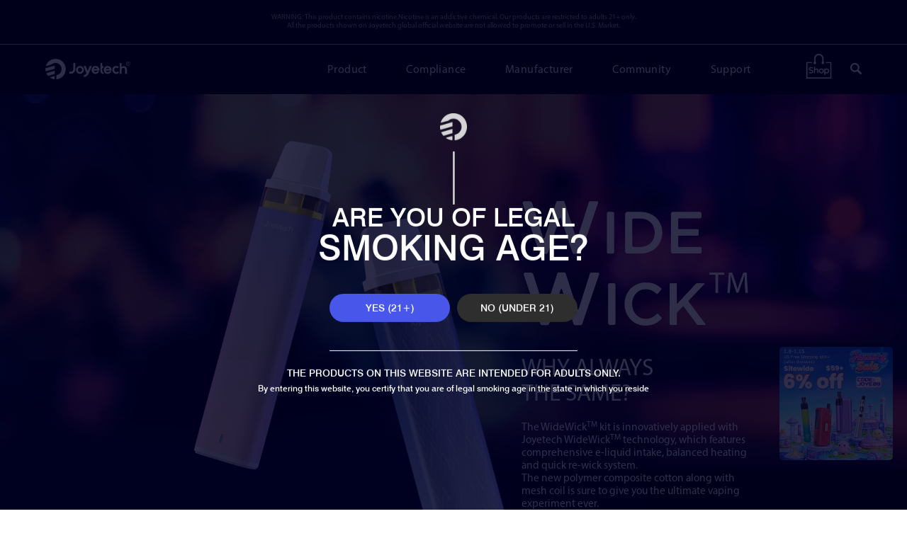

--- FILE ---
content_type: text/html; charset=UTF-8
request_url: https://www.joyetech.com/product/widewick/
body_size: 12106
content:
<!DOCTYPE html>
<html lang="en">

<head>
	<meta name="renderer" content="webkit">
	<meta http-equiv="x-ua-compatible" content="IE=edge">
	<meta name="viewport" content="width=device-width, initial-scale=1.0, maximum-scale=1.0,user-scalable=no">
	<meta name="title" content="WideWick Pod Kit | Joyetech Official Website - joyetech.com">
	<title>WideWick Pod Kit | Joyetech Official Website - joyetech.com</title>
			<meta name="description" content="The WideWick vaping pod kit comes with Joyetech WideWick technology, featuring a quick re-wick system and refined vaping experience. There are 7 colors for options. It is compact and easy-to-use.">
			<meta name="keywords" content="Joyetech pod, WideWick Joyetech, open pod system, cheap pod, best e-cig">
		<meta name='robots' content='index, follow, max-image-preview:large, max-snippet:-1, max-video-preview:-1' />

	<!-- This site is optimized with the Yoast SEO plugin v20.12 - https://yoast.com/wordpress/plugins/seo/ -->
	<meta name="description" content="The WideWick vaping pod kit comes with Joyetech WideWick technology, featuring a quick re-wick system and refined vaping experience. There are 7 colors for options. It is compact and easy-to-use." />
	<link rel="canonical" href="https://www.joyetech.com/product/widewick/" />
	<meta name="twitter:label1" content="Est. reading time" />
	<meta name="twitter:data1" content="2 minutes" />
	<script type="application/ld+json" class="yoast-schema-graph">{"@context":"https://schema.org","@graph":[{"@type":"WebPage","@id":"https://www.joyetech.com/product/widewick/","url":"https://www.joyetech.com/product/widewick/","name":"WideWick Pod Kit | Joyetech Official Website - joyetech.com","isPartOf":{"@id":"https://www.joyetech.com/#website"},"datePublished":"2021-12-16T06:44:48+00:00","dateModified":"2023-05-13T02:42:20+00:00","description":"The WideWick vaping pod kit comes with Joyetech WideWick technology, featuring a quick re-wick system and refined vaping experience. There are 7 colors for options. It is compact and easy-to-use.","inLanguage":"en-US","potentialAction":[{"@type":"ReadAction","target":["https://www.joyetech.com/product/widewick/"]}]},{"@type":"WebSite","@id":"https://www.joyetech.com/#website","url":"https://www.joyetech.com/","name":"Joyetech Electronic Cigarette","description":"Electronic Cigarettes, Tank Atomizers, and E-Liquid products including the eGo One, Delta 2, eGrip, eVic Supreme and more!","potentialAction":[{"@type":"SearchAction","target":{"@type":"EntryPoint","urlTemplate":"https://www.joyetech.com/?s={search_term_string}"},"query-input":"required name=search_term_string"}],"inLanguage":"en-US"}]}</script>
	<!-- / Yoast SEO plugin. -->


<link rel='stylesheet' id='wp-block-library-css' href='https://www.joyetech.com/wp-content/plugins/gutenberg/build/block-library/style.css?ver=16.3.0' type='text/css' media='all' />
<link rel='stylesheet' id='classic-theme-styles-css' href='https://www.joyetech.com/wp-includes/css/classic-themes.min.css?ver=6.2.8' type='text/css' media='all' />
<link rel="alternate" type="application/json+oembed" href="https://www.joyetech.com/wp-json/oembed/1.0/embed?url=https%3A%2F%2Fwww.joyetech.com%2Fproduct%2Fwidewick%2F" />
<link rel="alternate" type="text/xml+oembed" href="https://www.joyetech.com/wp-json/oembed/1.0/embed?url=https%3A%2F%2Fwww.joyetech.com%2Fproduct%2Fwidewick%2F&#038;format=xml" />
			<meta name="keywords" content="Joyetech pod, WideWick Joyetech, open pod system, cheap pod, best e-cig">
			
	<!-- favicon.ico -->
	<link rel="icon" href="/favicon.ico" />
	<link rel="stylesheet" href="/css/bootstrap.min.css" />
	<link rel="stylesheet" href="/css/animate.min.css" />
	<link rel="stylesheet" href="/css/font-awesome.min.css" />
	<link rel="stylesheet" href="/css/swiper.5.4.5.min.css" />
	<link rel="stylesheet" href="/css/style2022.css?v=1.1.3" />
	<link rel="stylesheet" href="/css/com.css?v=1.1.6" />
	<script src="/js/swiper.5.4.5.min.js"></script>
	<script src="/js/jquery.min.js"></script>
	<!--[if lte IE 9]>
<script type="text/javascript" src="https://www.joyetech.com/wp-content/themes/joyetech/js/download/html5.js?ver=1.0.1"></script>
<script type="text/javascript" src="https://www.joyetech.com/wp-content/themes/joyetech/js/download/respond.min.js?ver=1.0.1"></script>
<![endif]-->
	<!-- Google tag (gtag.js) -->
	<script async src="https://www.googletagmanager.com/gtag/js?id=G-B3SGRPH4BY"></script>
	<script>
		window.dataLayer = window.dataLayer || [];

		function gtag() {
			dataLayer.push(arguments);
		}
		gtag('js', new Date());

		gtag('config', 'G-B3SGRPH4BY');
	</script>
</head>

<body class="product-template-default single single-product postid-202778 single-format-standard product-widewick">

	<header>
		<script>
			//write cookies
			function setCookie(name, value) {
				var exp = new Date();
				exp.setTime(exp.getTime() + 1 * 60 * 60 * 1000); //有效期1小时
				document.cookie = name + "=" + escape(value) + ";expires=" + exp.toGMTString() + ";path=/";
			}

			//read cookies
			function getCookie(name) {
				var arr = document.cookie.match(new RegExp("(^| )" + name + "=([^;]*)(;|$)"));
				if (arr != null)
					return unescape(arr[2]);
				return null;
			}

			$(document).ready(function() {
				if (getCookie("joye_overage") == "true") {
					$('.age').css("display", "none");
					document.documentElement.style.overflow = 'auto';
				} else {
					$('.age').css("display", "block");
				}
			});

			function joye_overage() {
				$('.age').css("display", "none");
				document.documentElement.style.overflow = 'auto';
				setCookie("joye_overage", "true");
			}

			function eleaf_underage() {
				if (confirm(
						'Intended for sale to adults 21 years or older. If you are not legally able to purchase tobacco products in the state where you live, please do not enter this site.'
					)) {
					window.opener = null;
					window.open('', '_self');
					window.close();
					open('http://www.google.com', '_self').close();
				}
			}
		</script>
		<!---------------warning start------------------>
		<div class="age">
			<div class="content--intro">
				<div class="content__inner">
					<div class="age-con">
						<img class='img' src="/images/2022/logoline-1.png" alt="">
						<div class="text1">
							ARE YOU OF LEGAL
							<span>SMOKING AGE?</span>
						</div>
						<div class="two-btn">
							<div class="item item1 enter" onclick="joye_overage()">YES (21+)</div>
							<div class="item item2" onclick="eleaf_underage();">NO (UNDER 21)</div>
						</div>
						<div class="text2">THE PRODUCTS ON THIS WEBSITE ARE INTENDED FOR ADULTS ONLY.</div>
						<div class="text3">
							By entering this website, you certify that you are of legal smoking age in the state in which you reside
						</div>
					</div>
				</div>
			</div>
		</div>
		<!---------------warning end------------------>
		<div style="width: 100%; background: #000; text-align: center; font-size: 0.8em; padding: 1.5vw 5vw; line-height: 1.2; color: #b0b0b0; border-bottom: 1px solid #b0b0b0;">WARNING: This product contains nicotine.Nicotine is an addictive chemical. Our products are restricted to adults 21+ only.<br>All the products shown on Joyetech global official website are not allowed to promote or sell in the U.S. Market.
		</div>
		<div class="top-menu" style="width: 100%; background: #000;position: relative;top: 0;z-index: 10;">
			<div class="header">
				<div>
					<div class="logo"><a href="/"><img src="/images/2023/Joyetech-logo.svg" width="120" title="logo" alt="logo" class="img-responsive" /></a></div>
					<div class="header-02">
						<ul class="nav">
							<li class="dropdown" title="product">
								<a class="dropdown-toggle" data-toggle="dropdown" role="button" aria-haspopup="true" aria-expanded="false"><span>Product</span></a>
							</li>
							<li class="dropdown" title="compliance">
								<a class="dropdown-toggle" data-toggle="dropdown" role="button" aria-haspopup="true" aria-expanded="false"><span>Compliance</span></a>
							</li>
							<li><a href="https://www.jwei.com/manufacture.php" target="_blank">Manufacturer</a></li>
							<li class="dropdown" title="community">
								<a class="dropdown-toggle" data-toggle="dropdown" role="button" aria-haspopup="true" aria-expanded="false"><span>Community</span></a>
							</li>
							<li class="dropdown" title="support">
								<a class="dropdown-toggle" data-toggle="dropdown" role="button" aria-haspopup="true" aria-expanded="false"><span>Support</span></a>
							</li>
						</ul>
						<div class="buynow" style="padding-top: 13px; margin-left:2vw"><a href="https://store.joyetech.com/" target="_blank"><img src="/images/shop1.png" style="width: 36px;margin-right: 2vw;"></a></div>
						<div style="margin-top: 25px;"><a href="/?cat=&s=EXCEED PCC"><img src="/images/2023/ss.png" style="width: 16px;"></a></div>
					</div>
				</div>
				<div class="dropdown-menu drop-menu-product">
					<div class="menu01" style="width: 90%; height: calc(100vh - 3vw - 89px); max-width: 1000px; margin: auto; justify-content: space-between;">
						<div style="width: 25%;">
							<div class="menu-option"><a href="/category/product/" title="new">New Arrivals</a></div>
							<div class="menu-option"><a href="/category/product/?type=exceed" title="exceed">EXCEED PCC</a></div>
							<div class="menu-option"><a href="/category/product/?type=ego" title="ego">EGO Series</a></div>
							<div class="menu-option"><a href="/category/product/?type=eroll" title="eroll">EROLL Series</a></div>
							<div class="menu-option"><a href="/category/product/?type=evio" title="evio">EVIO Series</a></div>
							<div class="menu-option"><a href="/category/product/?type=widewick" title="widewick">WIDEWICK Series </a></div>
							<div class="menu-option"><a href="/category/product/?type=other" title="other">Other</a></div>
							<div class="menu-option"><a href="/category/product/?type=coil" title="coil">Coil</a></div>
							<div class="menu-compatibility"><a href="/compatibility/" title="coil">Compatibility</a></div>
						</div>
						<div class="pro-row menu-new" style="display: flex;">
							<div>
								<a href="/product/ego-nano/"><img src="/images/product/ego-nano/ego-nano-300.png" border="0"></a>eGo Nano
							</div>
							<div>
								<a href="/product/exceed-pcc/"><img src="/wp-content/uploads/2025/06/EXCEED-PCC-300.png" border="0"></a>EXCEED PCC
							</div>
							<div>
								<a href="/product/eroll-nano/"><img src="/wp-content/uploads/2025/06/eRoll-Nano-300.png" border="0"></a>eRoll Nano
							</div>
							<div>
								<a href="/product/ego-slim/"><img src="/images/product/ego-slim/eGo-Slim-300.png?v=1" border="0"></a>eGo Slim
							</div>
							<div>
								<a href="/product/evio-m-pro/"><img src="/images/product/evio-m-pro/evio-m-pro-300.png" border="0"></a>EVIO M PRO
							</div>
							<!-- <div>
								<a href="/product/ego-nexo/"><img src="/wp-content/uploads/2024/04/eGo-NexO-300.png" border="0"></a>eGo NexO
							</div> -->
							<!-- <div>
								<a href="/product/eroll-slim/"><img src="/wp-content/uploads/2023/11/Eroll-slim-300-3.png" border="0"></a>eRoll Slim
							</div> -->
							<div><a href="/category/product/" style="color: #040000;">LEARN MORE<br><img src="/images/2023/l-more.png"></a></div>
						</div>
						<div class="pro-row menu-exceed">
							<div>
								<a href="/product/exceed-pcc/"><img src="/wp-content/uploads/2025/06/EXCEED-PCC-300.png" border="0"></a>EXCEED PCC
							</div>
							<div><a href="/category/product/?type=exceed" style="color: #040000;">LEARN MORE<br><img src="/images/2023/l-more.png"></a></div>
						</div>
						<div class="pro-row menu-ego">
							<div>
								<a href="/product/ego-nano/"><img src="/images/product/ego-nano/ego-nano-300.png" border="0"></a>eGo Nano
							</div>
							<div>
								<a href="/product/ego-slim/"><img src="/images/product/ego-slim/eGo-Slim-300.png?v=1" border="0"></a>eGo Slim
							</div>
							<div>
								<a href="/product/ego-nexo/"><img src="/wp-content/uploads/2024/04/eGo-NexO-300.png" border="0"></a>eGo NexO
							</div>
							<div>
								<a href="/product/ego-aio-2/"><img src="/wp-content/uploads/2023/06/ego-air2-300.png" border="0"></a>eGo AIO2
							</div>
							<div>
								<a href="/product/ego-pod-update-version/"><img src="/wp-content/uploads/2023/05/ego-pod-300-300.png" border="0"></a>EGo POD Update Version
							</div>
							<!-- <div>
								<a href="/product/ego-pod-ast-version/"><img src="/wp-content/uploads/2021/04/300x300.png" border="0"></a>EGO POD(AST VERSION)
							</div> -->

							<div><a href="/category/product/?type=ego" style="color: #040000;">LEARN MORE<br><img src="/images/2023/l-more.png"></a></div>
						</div>

						<div class="pro-row menu-evio">
							<div>
								<a href="/product/evio-m-pro/"><img src="https://www.joyetech.com/images/product/evio-m-pro/evio-m-pro-300.png" border="0"></a>EVIO M PRO
							</div>
							<div>
								<a href="/product/evio-m/"><img src="https://www.joyetech.com/images/product/EVIOM/EVIO-M-300.png?v=1" border="0"></a>EVIO M
							</div>
							<div>
								<a href="/product/evio-gemini/"><img src="/wp-content/uploads/2024/01/EVIO-Gemini-300.png" border="0"></a>EVIO Gemini
							</div>
							<div>
								<a href="/product/evio-grip/"><img src="/wp-content/uploads/2023/07/EVIO-GRIP-300.png" border="0"></a>EVIO Grip
							</div>
							<div>
								<a href="/product/evio-gleam/"><img src="/wp-content/uploads/2023/04/Evio-Gleam-300.png?v=1" border="0"></a>EVIO GLEAM
							</div>
							<!-- <div>
								<a href="/product/evio-pod/"><img src="/wp-content/uploads/2022/09/evio-Pod-300.png" border="0"></a>EVIO POD
							</div>
							<div>
								<a href="/product/evio-c2/"><img src="/wp-content/uploads/2022/09/EVIOC2-300.png" border="0"></a>EVIO C2
							</div> -->
							<!-- <div>
								<a href="/product/evio-c/"><img src="/wp-content/uploads/2021/01/EVIO-C-300px.png" border="0"></a>EVIO C
							</div> -->
							<div><a href="/category/product/?type=evio" style="color: #040000;">LEARN MORE<br><img src="/images/2023/l-more.png"></a></div>
						</div>

						<div class="pro-row menu-eroll">
							<div>
								<a href="/product/eroll-nano/"><img src="/wp-content/uploads/2025/06/eRoll-Nano-300.png" border="0"></a>eRoll Nano
							</div>
							<div>
								<a href="/product/eroll-slim/"><img src="/wp-content/uploads/2023/11/Eroll-slim-300-3.png" border="0"></a>eRoll Slim
							</div>
							<div style="background-color: transparent;"></div>
							<div>
								<a href="/product/eroll-mac/"><img src="/wp-content/uploads/2019/08/eroll-mac1.png" border="0"></a>EROLL MAC
							</div>
							<div><a href="/category/product/?type=eroll" style="color: #040000;">LEARN MORE<br><img src="/images/2023/l-more.png"></a></div>
						</div>

						<div class="pro-row menu-widewick">
							<div>
								<a href="/product/widewick-air/"><img src="/wp-content/uploads/2023/03/widewick-air-300.png" border="0"></a>WIDEWICK AIR
							</div>
							<div>
								<a href="/product/widewick/"><img src="/images/product/WideWick/300x300.png" border="0"></a>WIDEWICK
							</div>
							<div><a href="/category/product/?type=widewick" style="color: #040000;">LEARN MORE<br><img src="/images/2023/l-more.png"></a></div>
						</div>

						<div class="pro-row menu-other">
							<div>
								<a href="/product/exceed-d19-kit/"><img src="/wp-content/uploads/2019/09/EXCEED_D19_Kit_01.png" border="0"></a>EXCEED D19 KIT
							</div>
							<div>
								<a href="/product/atopack-penguin-se/"><img src="/wp-content/uploads/2019/09/ATOPACK-PENGUIN-SE.png" border="0"></a>ATOPACK PENGUIN SE
							</div>
							<div><a href="/category/product/?type=other" style="color: #040000;">LEARN MORE<br><img src="/images/2023/l-more.png"></a></div>
						</div>

						<div class="pro-row menu-coil">
							<div>
								<a href="/product/bfc-coil/"><img src="/wp-content/uploads/2023/06/BFC-COIL.png" border="0"></a>BFC Coil
							</div>
							<div>
								<a href="/product/en-series-coils/"><img src="/wp-content/uploads/2024/03/en-series-coil-300.png" border="0"></a>EN SERIES COILS
							</div>
							<div>
								<a href="/product/bf-series-coils/"><img src="/wp-content/uploads/2022/05/BF3.png" border="0"></a>BF SERIES COILS
							</div>
							<div>
								<a href="/product/ex-series-coils/"><img src="/wp-content/uploads/2022/05/EX-Series-Coils.png" border="0"></a>EX SERIES COILS
							</div>
							<div>
								<a href="/product/bfhn-0-5ohm-head/"><img src="/wp-content/uploads/2022/05/BFHN-05ohm-head.png" border="0"></a>BFHN 0.5OHM HEAD
							</div>
							<div><a href="/category/product/?type=coil" style="color: #040000;">LEARN MORE<br><img src="/images/2023/l-more.png"></a></div>
						</div>
					</div>
				</div>
				<div class="dropdown-menu drop-menu-compliance">
					<div style="width: 90%; max-width: 1200px; margin: auto;">
						<div class="menu-compliance">
							<div class="menu-option"><a href="/tpd-info">TPD Files</a></div>
						</div>
					</div>
				</div>
				<div class="dropdown-menu drop-menu-community">
					<div style="width: 90%; max-width: 1200px; margin: auto;">
						<div class="menu-community">
							<div class="menu-option"><a href="/stores-club/">Store Club</a></div>
							<div class="menu-option"><a href="/exceed-pcc-launch-giveaway/">Giveaway</a></div>
							<div class="menu-option"><a href="http://blog.joyetech.com" target="_blank">Blog</a></div>
							<div class="menu-option"><a href="/gallery/">Gallery</a></div>
							<div class="menu-option"><a href="/youtube/">YouTube</a></div>
							<div class="menu-option"><a href="http://blog.joyetech.com/news/" target="_blank">News</a></div>
						</div>
					</div>
				</div>
				<div class="dropdown-menu drop-menu-support">
					<div style="width: 90%; max-width: 1400px; margin: auto;">
						<div class="menu-sup">
							<div class="menu-option"><a href="/security-code/">Authentication</a></div>
							<div class="menu-option"><a href="/faq/general/">FAQ</a></div>
							<div class="menu-option"><a href="/downloads/">Downloads</a></div>
							<div class="menu-option"><a href="/tpd/">TPD Downloads</a></div>
						</div>
					</div>
				</div>

			</div>
			<div class="header_p">
				<div class="header-top">
					<div class="logo"><a href="/"><img src="/images/2023/Joyetech-logo.svg" title="logo" alt="logo" class="img-responsive" /></a></div>
					<div style="display: flex; align-items: center;">
						<div class="p-menu"><img src="/images/2023/menu.png" style="width: 28px;margin-right: 18px;"></div>
						<div class="buynow"><a href="https://store.joyetech.com/" target="_blank"><img src="/images/shop1.png" style="width: 30px;padding-bottom: 6px;"></a></div>

					</div>
				</div>
				<div class="menu-list">
					<a href="/category/product/">
						<div>Product</div>
					</a>

					<a>
						<div class="menu-have-dropdown-01">Compliance <span class="fa fa-caret-down"></span></div>
					</a>
					<a href="/tpd-info">
						<div class="menu-phone-option menu-dropdown-01">TPD Files</div>
					</a>

					<a href="https://www.jwei.com/manufacture.php" target="_blank">
						<div>Manufacturer</div>
					</a>

					<a>
						<div class="menu-have-dropdown-02">Community <span class="fa fa-caret-down"></span></div>
					</a>
					<a href="/stores-club/">
						<div class="menu-phone-option menu-dropdown-02">Store Club</div>
					</a>
					<a href="/giveaway">
						<div class="menu-phone-option menu-dropdown-02">Giveaway</div>
					</a>
					<a href="http://blog.joyetech.com" target="_blank">
						<div class="menu-phone-option menu-dropdown-02">Blog</div>
					</a>
					<a href="/gallery/">
						<div class="menu-phone-option menu-dropdown-02">Gallery</div>
					</a>
					<a href="/youtube/">
						<div class="menu-phone-option menu-dropdown-02">YouTube</div>
					</a>
					<a href="http://blog.joyetech.com/news/" target="_blank">
						<div class="menu-phone-option menu-dropdown-02">News</div>
					</a>

					<a>
						<div class="menu-have-dropdown-03">Support <span class="fa fa-caret-down"></span></div>
					</a>
					<a href="/security-code/">
						<div class="menu-phone-option menu-dropdown-03">Authentication</div>
					</a>
					<a href="/faq/general/">
						<div class="menu-phone-option menu-dropdown-03">FAQ</div>
					</a>
					<a href="/downloads/">
						<div class="menu-phone-option menu-dropdown-03">Downloads</div>
					</a>
					<a href="/tpd/">
						<div class="menu-phone-option menu-dropdown-03">TPD Downloads</div>
					</a>

					<form action="/?cat=" method="get">
						<div>
							<input class="menu-input-text" type="text" name="s" id="s" />
							<input type="submit" value=" " class="menu-submit">
						</div>
					</form>
				</div>
			</div>
		</div>

		<script>
			$(window).scroll(function() {
				var topHeight = $(document).scrollTop();
				if (topHeight > 10) {
					$(".dropdown-menu").css("display", "none");
				}
				if (topHeight < 54) {
					$('.top-menu').css("position", "relative");
				} else {
					$('.top-menu').css("position", "fixed");
				}
			});
			$(".dropdown").hover(function() {
				var dropdown_name = $(this).attr('title');
				$(".dropdown-menu").css("display", "none");
				$(".drop-menu-" + dropdown_name).css('display', 'block');
			});
			$(".dropdown-menu").mouseleave(function() {
				$(this).css("display", "none");
			});
			$(".menu01 .menu-option a").hover(function() {
				var title_name = $(this).attr('title');
				$(".pro-row").css("display", "none");
				$(".menu-" + title_name).css('display', 'flex');
			});
			$(document).ready(function() {
				$(".p-menu").click(function() {
					$(".menu-list").slideToggle(600);
				});
				$(".menu-have-dropdown-01").click(function() {
					$(".menu-dropdown-01").slideToggle(600);
				});
				$(".menu-have-dropdown-02").click(function() {
					$(".menu-dropdown-02").slideToggle(600);
				});
				$(".menu-have-dropdown-03").click(function() {
					$(".menu-dropdown-03").slideToggle(600);
				});
			});
		</script>
	</header><script src="/js/jquery.js"></script>
<link href="/css/newdetail.css?v=1.0.1" rel="stylesheet">
<script type="text/javascript">
	$(document).ready(function() {
		$(".a_price").mouseover(function() {
			$(".div_detail_02").slideDown("slow");
		});
		$(".a_price").mouseout(function() {
			$(".div_detail_02").slideUp("slow");
		});
	});
</script>
<style type="text/css">
	.div_detail_07 {
		display: none;
	}

	.title-link {
		padding-top: 30px;
	}

	.title-link .div_detail_07 {
		display: block;
	}

	.pro-buy {
		background-color: #4857ea;
		color: #fff;
		font-size: 26px;
		line-height: 1.5;
		padding: 5px 30px;
		border-radius: 10px;
		text-transform: uppercase;
	}

	.pro-buy:hover {
		background-color: transparent;
		border: solid 1px #4857ea;
		color: #4857ea;
	}

	.div_link {
		background-color: #fff;
		border-bottom: solid 1px #ccc;
		width: 100%;
		position: relative;
		display: none;
	}

	.div_link.fix-nav {
		display: block;
		position: fixed !important;
		top: 0;
		z-index: 9;
	}

	.s_link_left {
		width: auto;
		height: 55px;
		line-height: 55px;
		font-family: 'LucidaGrandeRegular', "GothamLight", "Myriad Pro", Arial;
		font-size: 14px;
		color: #000;
		font-weight: 400;
		margin-left: 60px;
		float: left;
	}

	.s_link_right {
		width: auto;
		height: 55px;
		margin-right: 60px;
		float: right;
	}

	.div_link .pro-buy {
		font-family: 'LucidaGrandeRegular', "GothamLight", "Myriad Pro", Arial;
		font-size: 16px;
		font-weight: 400;
		line-height: 1.2;
		padding: 5px 24px;
		display: block;
		margin-top: 13px;
	}
	@media (min-width: 981px) {
		.div_link.fix-nav{
			top: 70px;
		}
	}
	@media (min-width: 768px) and (max-width: 980px) {
		.div_link.fix-nav{
			top: 60px;
		}
	}
</style>

<div class="div_link">
	<div class="container">
		<div class="s_link_left hidden-xs">WideWick</div>
	</div>
</div>
<div class="container title-link" style="display:none;">
	<div class="row">
		<div class="div_detail_07"> <span style="display: block;">WideWick</span>
		</div>
	</div>
</div>


	<link rel="stylesheet" href="/images/product/WideWick/2022/WideWick2022.css?v=1" />
<style type="text/css">
    .pro-buy {
        background-color: #4857ea;
    }

    .pro-buy:hover {
        background-color: transparent;
        border: solid 1px #4857ea;
        color: #4857ea;
    }

    .div_detail_07 span {
        color: #fff;
    }

    .title-link {
        padding-top: 0;
    }

    .col-pro-footer-02 {
        padding: 0;
    }
</style>
<div class="WideWick-content">
    <img src="/images/product/WideWick/2022/M225WideWick-bg.jpg" alt="" class="WideWick-bg">
    <section class="WideWick-1 relative">
        <img src="/images/product/WideWick/2022/M225WideWick-1-1.png" alt="" class="WideWick-1-1">
        <img src="/images/product/WideWick/2022/M225WideWick-1-2.png" alt="" class="WideWick-1-2">
        <div class="WideWick-1-3">
            <img src="/images/product/WideWick/2022/M225WideWick-1-3.png" alt="" class="WideWick-1-3-1 ">
            <h2>WHY ALWAYS<br> THE SAME?</h2>
            <p>The WideWick<sup>TM</sup> kit is innovatively applied with
                Joyetech WideWick<sup>TM</sup> technology, which features comprehensive e-liquid intake, balanced
                heating and quick re-wick system.<br> The new polymer composite cotton along with
                mesh coil is sure to give you the ultimate vaping experiment ever.
                <br> A variety of trending colors are available for you to choose.
            </p>
        </div>
    </section>
    <section class="WideWick-2 active">
        <h2 class="">Innovative<br> <span>W</span>ide<span>W</span>ick<sup>TM</sup><br> Technology
        </h2>
        <div class="WideWick-2-8"></div>
        <div class="WideWick-2-1">
        </div>
        <div class="WideWick-2-2"></div>
        <div class="WideWick-2-3">
            <p class="WideWick-2-3-1 ">The WideWick<sup>TM</sup> kit is the first one carrying the
                WideWick
                <sup>TM</sup> technology.<br> And more will come in the near future.
            </p>
            <div class="WideWick-2-3-2">
                <img data-src="/images/product/WideWick/2022/M225WideWick-2_1.png" alt="" class="img-responsive lozad">
            </div>
        </div>
        <div class="WideWick-2-4">
            <h3 class="">Comprehensive<br class="hidden-xs"> E-liquid Intake</h3>
            <p class="">The big WideWick<sup>TM</sup> cotton inside is fully saturated, making the
                e-liquid intake thoroughly from all around. Thus each mouthful is guaranteed with great enjoyment.
            </p>
            <img data-src="/images/product/WideWick/2022/M225WideWick-2_2.png" alt="" class="WideWick-2-4-1 lozad">
        </div>
        <div class="WideWick-2-5">
            <h3 class="">Balanced Heating Without <span class="nowrap">Spit-back</span></h3>
            <p class="">Thanks to the WideWick<sup>TM</sup> cotton that wrapped around the coil, it
                heats more evenly while working without any <span class="nowrap">Spit-back</span>.</p>
            <img data-src="/images/product/WideWick/2022/M225WideWick-2_3.png" alt="" class="WideWick-2-5-1 lozad">
        </div>
        <div class="WideWick-2-6">
            <h3 class="">E-liquid Lock-in
                <br class="hidden-xs">Mechanism
            </h3>
            <p class="">No matter the WideWick<sup>TM</sup> pod is slightly tilted when vaping or even
                absolutely laid down on the table when not used, the big cotton inside always stores enough e-liquid
                in itself, ensuring no dry hits whenever and however you
                vape.
            </p>
            <img data-src="/images/product/WideWick/2022/M225WideWick-2_4.png" alt="" class="WideWick-2-6-1 lozad">
        </div>
        <div class="WideWick-2-7">
            <h3 class="">Quick Re-wick System</h3>
            <p class="">The big cotton quickly soaks up e-liquid and locks it in, always providing
                proper e-liquid to be vaporized. After some continuous puffs, the WideWick<sup>TM</sup> pod still
                delivers pure flavor while other pods may give a burnt taste due
                to short of e-liquid.
            </p>
            <img data-src="/images/product/WideWick/2022/M225WideWick-2_5.png" alt="" class="WideWick-2-7-1 lozad">
        </div>
        <picture>
            <source media="(max-width: 767px)" srcset="/images/product/WideWick/2022/M225WideWick-2_6-m.png">
            <img data-src="/images/product/WideWick/2022/M225WideWick-2_6.png" class="WideWick-2-9 lozad">
        </picture>
    </section>
    <section class="WideWick-3 active">
        <img data-src="/images/product/WideWick/2022/M225WideWick-3_1.png" alt="" class="WideWick-3-1 lozad">

        <div class="WideWick-3-5">
            <div class="WideWick-3-2"></div>
            <div class="WideWick-3-3"></div>
            <div class="WideWick-3-4"></div>
            <div class="container-fluid">
                <div class="row">
                    <div class="col-xs-12 col col_01">
                        <img data-src="/images/product/WideWick/2022/M225WideWick_03_1_1.png" alt="" class="img-responsive lozad" />
                        <img data-src="/images/product/WideWick/2022/M225WideWick_03_1.png" alt="" class="img-responsive WideWick_3_4 lozad" />
                        <p class="joye_font-smaller ac white ">Black</p>
                    </div>
                    <div class="col-xs-12 col col_02">
                        <img data-src="/images/product/WideWick/2022/M225WideWick_03_2_1.png" alt="" class="img-responsive lozad" />
                        <img data-src="/images/product/WideWick/2022/M225WideWick_03_2.png" alt="" class="img-responsive WideWick_3_4 lozad" />
                        <p class="joye_font-smaller ac white ">Red</p>
                    </div>
                    <div class="col-xs-12 col col_03">
                        <img data-src="/images/product/WideWick/2022/M225WideWick_03_3_1.png" alt="" class="img-responsive lozad" />
                        <img data-src="/images/product/WideWick/2022/M225WideWick_03_3.png" alt="" class="img-responsive WideWick_3_4 lozad" />
                        <p class="joye_font-smaller ac white ">Dark Blue</p>
                    </div>
                    <div class="col-xs-12 col col_04">
                        <img data-src="/images/product/WideWick/2022/M225WideWick_03_4_1.png" alt="" class="img-responsive lozad" />
                        <img data-src="/images/product/WideWick/2022/M225WideWick_03_4.png" alt="" class="img-responsive WideWick_3_4 lozad" />
                        <p class="joye_font-smaller ac white ">
                            Romantic Purple
                        </p>
                    </div>
                    <div class="col-xs-12 col col_05">
                        <img data-src="/images/product/WideWick/2022/M225WideWick_03_5_1.png" alt="" class="img-responsive lozad" />
                        <img data-src="/images/product/WideWick/2022/M225WideWick_03_5.png" alt="" class="img-responsive WideWick_3_4 lozad" />
                        <p class="joye_font-smaller ac white ">Sky Blue</p>
                    </div>
                    <div class="col-xs-12 col col_06">
                        <img data-src="/images/product/WideWick/2022/M225WideWick_03_7_1.png" alt="" class="img-responsive lozad" />
                        <img data-src="/images/product/WideWick/2022/M225WideWick_03_7.png" alt="" class="img-responsive WideWick_3_4 lozad" />
                        <p class="joye_font-smaller ac white ">
                            Metallic Blue
                        </p>
                    </div>
                    <div class="col-xs-12 col col_07">
                        <img data-src="/images/product/WideWick/2022/M225WideWick_03_6_1.png" alt="" class="img-responsive lozad" />
                        <img data-src="/images/product/WideWick/2022/M225WideWick_03_6.png" alt="" class="img-responsive WideWick_3_4 lozad" />
                        <p class="joye_font-smaller ac white ">
                            Metallic Grey
                        </p>
                    </div>
                </div>
                <div class="WideWick_3_2 joye_title-2 ac upp " data-wow-delay="1s">
                    Rubberized Finishes
                </div>
                <div class="WideWick_3_3 joye_title-2 ac upp " data-wow-delay="1s">
                    Metallic Finishes
                </div>
            </div>
        </div>
    </section>
    <section class="WideWick-4 active">
        <img data-src="/images/product/WideWick/2022/M225WideWick-6_bg.jpg" alt="" class="WideWick-4_bg lozad">
        <div class="WideWick-4-1">
            <img data-src="/images/product/WideWick/2022/M225WideWick-4_1.png" alt="" class="img-responsive lozad">
        </div>
        <div class="WideWick-4-2"></div>
        <div class="WideWick-4-3"></div>
        <div class="WideWick-4-4">
            <h2 class="WideWick-title ">Easy To Fill</h2>
            <p class="WideWick-txt ">Simply pull up the mouthpiece along a lightly sloping direction to
                fill, easy and convenient.</p>
        </div>
        <section class="WideWick-5 active">
            <img data-src="/images/product/WideWick/2022/M225WideWick-5_1.png" alt="" class="WideWick-5-1 lozad">
            <div class="WideWick-5-2"></div>
            <div class="WideWick-5-3">
                <h2 class="WideWick-title ">Refined Airflow Inlet
                </h2>
                <p class="WideWick-txt ">The two airflow inlets featured on the both sides of the
                    WideWick
                    <sup>TM</sup> kit allow you to enjoy the true MTL vaping.
                </p>
            </div>
            <div class="WideWick-5-4">
                <h2 class="WideWick-title">Simply Compact
                </h2>
                <p class="WideWick-txt">The WideWick<sup>TM</sup> kit is just small enough to fit in your hand</p>
            </div>
        </section>
    </section>

    <section class="WideWick-6 active">
        <div class="hidden-img hidden-img-airflow"></div>
        <img data-src="/images/product/WideWick/2022/M225WideWick-7_bg.jpg" alt="" class="WideWick-6_bg lozad">
        <div class="WideWick-6-1"></div>
        <div class="WideWick-6-2"></div>
        <div class="WideWick-6-3">
            <h2 class="WideWick-title ">Draw <br>Activation
            </h2>
            <p class="WideWick-txt ">You can inhale directly<br class="hidden-xs"> without pressing the
                button to vape.
            </p>
        </div>
        <img data-src="/images/product/WideWick/2022/vape/M225WideWick_28.png" alt="" class="WideWick-6-4 lozad">
        <section class="WideWick-7 active">
            <div class="WideWick-7-1">
                <h2 class="WideWick-title ">Specifications</h2>
                <p class="WideWick-txt ">Size: 23.5mm*12.5mm*113mm<br> Battery Capacity: 800mAh<br>
                    Cartridge Capacity: 2ml<br> Coil Resistance: 1.2ohm (mesh)<br> Connection: Magnet<br> Output
                    Wattage: 9-12W
                    <br> Charging: 5V/0.5A (USB-C)
                </p>
            </div>
            <img data-src="/images/product/WideWick/2022/M225WideWick-9.png" alt="" class="WideWick-7-2 lozad">
        </section>
        <section class="WideWick-8 active">
            <div class="WideWick-8-1"></div>
            <div class="WideWick-8-4"></div>
            <div class="WideWick-8-2">
                <h2 class="WideWick-title ">Sell with<br> Your
                    <br> E-liquid Brand
                </h2>
                <p class="WideWick-txt ">If you want combine the WideWick<sup>TM</sup><br> with your own
                    e-liquid brand,please feel
                    <br> free to <a href="/cdn-cgi/l/email-protection#bcd5d2dad3fccbcbcb92d6d3c5d9c8d9dfd492dfd3d1">contact us</a>.
                </p>
            </div>
            <img data-src="/images/product/WideWick/2022/M225WideWick-10.png" alt="" class="WideWick-8-3 lozad">

        </section>
        <section class="WideWick-9 active">
            <div class="WideWick-9-1"></div>
            <div class="WideWick-9-2">
                <h2 class="WideWick-title ">Standard Kit</h2>
                <p class="WideWick-txt ">1 x WideWick<sup>TM</sup> Battery<br> 1 x WideWick<sup>TM</sup>
                    Pod (1.2Ω)
                    <br> 1 x User Manual<br> 1 x Warranty Card
                </p>
            </div>
            <img data-src="/images/product/WideWick/2022/M225WideWick-11.png" alt="" class="WideWick-9-3 lozad">
        </section>
        <section class="WideWick-10 active">
            <div class="WideWick-10-1"></div>
            <div class="WideWick-10-2">
                <h2 class="WideWick-title ">Childproof Kit</h2>
                <p class="WideWick-txt ">1 x WideWick<sup>TM</sup> Battery<br> 1 x WideWick<sup>TM</sup>
                    Pod (1.2Ω)
                    <br> 1 x User Manual<br> 1 x Warranty Card
                </p>
            </div>
            <img data-src="/images/product/WideWick/2022/M225WideWick-12.png" alt="" class="WideWick-10-3 lozad">
        </section>
    </section>


</div>

<script data-cfasync="false" src="/cdn-cgi/scripts/5c5dd728/cloudflare-static/email-decode.min.js"></script><script src="/js/TweenMax.min.js"></script>
<script src="/js/ScrollMagic.js"></script>
<script src="/js/lozad.min.js"></script>
<script src="/js/wow.min.js"></script>

<script type="text/javascript">
    $(document).ready(function() {

        var wow = new WOW({
            boxClass: "wow",
            animateClass: "animated",
            offset: 200,
            mobile: true,
            live: true,
        });
        wow.init();

        var offsetheight = -$(window).width() / 2.1;
        if ($(window).width() > $(window).height()) {
            offsetheight = 0;
        }
        var controller01 = new ScrollMagic.Controller();
        var scene01 = new ScrollMagic.Scene({
                triggerElement: ".WideWick-1",
                triggerHook: "onCenter",
                offset: offsetheight,
            })
            .setClassToggle(".WideWick-1", "active")
            .addTo(controller01);
        // var controller02 = new ScrollMagic.Controller();
        // var scene02 = new ScrollMagic.Scene({
        //         triggerElement: ".WideWick-2",
        //         triggerHook: "onCenter",
        //         offset: offsetheight,
        //     })
        //     .setClassToggle(".WideWick-2", "active")
        //     .addTo(controller02);
        // var controller03 = new ScrollMagic.Controller();
        // var scene03 = new ScrollMagic.Scene({
        //         triggerElement: ".WideWick-3",
        //         triggerHook: "onCenter",
        //         offset: offsetheight,
        //     })
        //     .setClassToggle(".WideWick-3", "active")
        //     .addTo(controller03);
        // var controller04 = new ScrollMagic.Controller();
        // var scene04 = new ScrollMagic.Scene({
        //         triggerElement: ".WideWick-4",
        //         triggerHook: "onCenter",
        //         offset: offsetheight,
        //     })
        //     .setClassToggle(".WideWick-4", "active")
        //     .addTo(controller04);
        // var controller05 = new ScrollMagic.Controller();
        // var scene05 = new ScrollMagic.Scene({
        //         triggerElement: ".WideWick-5",
        //         triggerHook: "onCenter",
        //         offset: offsetheight,
        //     })
        //     .setClassToggle(".WideWick-5", "active")
        //     .addTo(controller05);
        // var controller06 = new ScrollMagic.Controller();
        // var scene06 = new ScrollMagic.Scene({
        //         triggerElement: ".WideWick-6",
        //         triggerHook: "onCenter",
        //         offset: offsetheight,
        //     })
        //     .setClassToggle(".WideWick-6", "active")
        //     .addTo(controller06);
        // var controller07 = new ScrollMagic.Controller();
        // var scene07 = new ScrollMagic.Scene({
        //         triggerElement: ".WideWick-7",
        //         triggerHook: "onCenter",
        //         offset: offsetheight,
        //     })
        //     .setClassToggle(".WideWick-7", "active")
        //     .addTo(controller07);
        // var controller08 = new ScrollMagic.Controller();
        // var scene08 = new ScrollMagic.Scene({
        //         triggerElement: ".WideWick-8",
        //         triggerHook: "onCenter",
        //         offset: offsetheight,
        //     })
        //     .setClassToggle(".WideWick-8", "active")
        //     .addTo(controller08);
        // var controller09 = new ScrollMagic.Controller();
        // var scene09 = new ScrollMagic.Scene({
        //         triggerElement: ".WideWick-9",
        //         triggerHook: "onEnter",
        //         offset: offsetheight,
        //     })
        //     .setClassToggle(".WideWick-9", "active")
        //     .addTo(controller09);
        // var controller10 = new ScrollMagic.Controller();
        // var scene10 = new ScrollMagic.Scene({
        //         triggerElement: ".WideWick-10",
        //         triggerHook: "onEnter",
        //         offset: offsetheight,
        //     })
        //     .setClassToggle(".WideWick-10", "active")
        //     .addTo(controller10);


        var images_airflow = new Array();
        for (var b = 0; b < 51; b = b + 7) {
            images_airflow[b] = "/images/product/WideWick/2022/vape/M225WideWick_" + b + ".png";
            $(".hidden-img-airflow").append(
                '<img class="lozad" data-src="/images/product/WideWick/2022/vape/M225WideWick_' +
                b + '.png">');
        }
        var obj_airflow = {
            curImg: 0,
        };
        var tween_airflow = new TimelineMax().to(obj_airflow, 3, {
            curImg: images_airflow.length - 1, // animate propery curImg to number of images
            roundProps: "curImg", // only integers so it can be used as an array index
            repeat: -1, // repeat 3 times
            immediateRender: true, // load first image automatically
            ease: Linear.easeNone, // show every image the same ammount of time
            onUpdate: function() {
                $(".WideWick-6-4").attr("src", images_airflow[obj_airflow
                    .curImg]); // set the image source
            },
        });

        var observer = lozad(".lozad", {
            rootMargin: "600px 0px",
            threshold: 0.1,
        });
        observer.observe();

    });
</script>
<script type="text/javascript">
	$(window).scroll(function() {
		if ($(this).scrollTop() > 275) {
			$('.div_link').addClass("fix-nav");
		} else {
			$('.div_link').removeClass("fix-nav");
		}
	});
</script>



<style type="text/css">
    .seo-footer-section.gold {
        opacity: 0;
        visibility: hidden;
        height: 0;
        display: none;
    }

    footer {
        position: relative;
    }

    footer .back-top {
        display: none;
        width: 45px;
        height: 45px;
        position: fixed;
        right: 10px;
        bottom: 10px;
        z-index: 9999;
        cursor: pointer;
        -webkit-transition: all 0.4s;
        -o-transition: all 0.4s;
        -moz-transition: all 0.4s;
        transition: all 0.4s;
        background-color: #3333336b;
        border-radius: 50%;
    }

    footer .back-top img {
        -webkit-transition: all 0.4s;
        -o-transition: all 0.4s;
        -moz-transition: all 0.4s;
        transition: all 0.4s;
        width: 13px;
        position: absolute;
        top: 50%;
        left: 50%;
        -webkit-transform: translate(-50%, -50%);
        -o-transform: translate(-50%, -50%);
        -moz-transform: translate(-50%, -50%);
        transform: translate(-50%, -50%);
    }

    footer .back-top img.img2 {
        opacity: 0;
    }

    footer .back-top:hover {
        background-color: #ffffff42;
    }

    footer .back-top:hover img.img1 {
        opacity: 0;
    }

    footer .back-top:hover img.img2 {
        opacity: 1;
    }

    @media only all and (max-width: 1650px) {
        footer .back-top {
            right: 20px;
        }
    }

    @media only all and (max-width: 1440px) {
        footer .back-top {
            width: 50px;
            height: 50px;
        }
    }

    @media only all and (max-width: 768px) {
        footer .back-top {
            display: none;
        }
    }

    footer .back-top:hover {
        opacity: 0.9;
    }
</style>

<script type='text/javascript' id='wp_slimstat-js-extra'>
/* <![CDATA[ */
var SlimStatParams = {"ajaxurl":"https:\/\/www.joyetech.com\/wp-admin\/admin-ajax.php","baseurl":"\/","dnt":"noslimstat,ab-item","ci":"YTo0OntzOjEyOiJjb250ZW50X3R5cGUiO3M6MTE6ImNwdDpwcm9kdWN0IjtzOjg6ImNhdGVnb3J5IjtzOjEzOiIyNDgsMjQ5LDEsMjc2IjtzOjEwOiJjb250ZW50X2lkIjtpOjIwMjc3ODtzOjY6ImF1dGhvciI7czoxMjoiYWRtaW5mb3Jqb3llIjt9.cf7581c8d02ae8598d06363470d7bc52"};
/* ]]> */
</script>
<script defer type='text/javascript' src='https://cdn.jsdelivr.net/wp/wp-slimstat/tags/5.0.4/wp-slimstat.min.js' id='wp_slimstat-js'></script>
<footer>
    <div class="footer_1" style="background-color: #000000;">
        <img src="/images/2022/home_6.svg" alt="" class="foot_logo">
    </div>
    <div class="footer_2" style="border-top:1px solid #323232;background-color: #000000;">
        <div class="container-fluid">
            <div class="row">
                <div class="col-xs-12 col-md-8">
                    <div class="row">
                        <div class="col-xs-3 al">
                            <dl>
                                <dt>ABOUT</dt>
                                <dd><a href="/brand-story/">Brand Story</a></dd>
                                <dd><a href="/service/">Contact Us</a></dd>
                                <dd><a href="/certificates/">Certificates</a></dd>
                                <dd><a href="/patents/">Patents</a></dd>
                                <dd><a href="/associations/">Associations</a></dd>
                            </dl>
                        </div>
                        <div class="col-xs-3 al">
                            <dl>
                                <dt>PRODUCTS</dt>
                                <dd><a href="/category/product/?type=ego">EGO Series</a></dd>
                                <dd><a href="/category/product/?type=eroll">EROLL Series</a></dd>
                                <dd><a href="/category/product/?type=evio">EVIO Series</a></dd>
                                <dd><a href="/category/product/?type=widewick">WIDEWICK Series </a></dd>
                                <dd><a href="/category/product/?type=other">Other</a></dd>
                                <dd><a href="/category/product/?type=coil">Coil</a></dd>
                                <dd><a href="/compatibility/">Compatibility</a></dd>
                            </dl>
                        </div>
                        <div class="col-xs-3 al">
                            <dl>
                                <dt>COMPLIANCE</dt>
                                <dd><a href="/tpd-info/">TPD FILES</a></dd>
                            </dl>
                        </div>
                        <div class="col-xs-3 al">
                            <dl>
                                <dt>SUPPORT</dt>
                                <dd><a href="/security-code/">Authentication</a></dd>
                                <dd><a href="/faq/general/">FAQ</a></dd>
                                <dd><a href="/downloads/">Downloads</a></dd>
                                <dd><a href="/store/">Store Locator</a></dd>
                                <dd><a href="/partners/">Our Partners</a></dd>
                            </dl>
                        </div>
                    </div>
                </div>
                <div class="col-xs-12 col-md-offset-1 col-md-3 al nopadding footer_2_2">
                    <div>
                        <a class="item" target="_blank" href="https://www.instagram.com/joyetechofficial/">
                            <img class="img" src="https://www.joyetech.com/wp-content/themes/joyetech/img/commonImg/share6.png" alt="">
                            <img class="img" src="https://www.joyetech.com/wp-content/themes/joyetech/img/commonImg/share6.png" alt="">
                        </a>
                        <a class="item" target="_blank" href="https://www.youtube.com/c/joyetechglobal">
                            <img class="img" src="https://www.joyetech.com/wp-content/themes/joyetech/img/commonImg/share4.png" alt="">
                            <img class="img" src="https://www.joyetech.com/wp-content/themes/joyetech/img/commonImg/share4.png" alt="">
                        </a>
                        <a class="item" target="_blank" href="https://www.facebook.com/Joyetech">
                            <img class="img" src="https://www.joyetech.com/wp-content/themes/joyetech/img/commonImg/share1.png" alt="">
                            <img class="img" src="https://www.joyetech.com/wp-content/themes/joyetech/img/commonImg/share1.png" alt="">
                        </a>

                        <a class="item" target="_blank" href="https://vk.com/joyetech_official">
                            <img class="img" src="https://www.joyetech.com/wp-content/themes/joyetech/img/commonImg/share5.png" alt="">
                            <img class="img" src="https://www.joyetech.com/wp-content/themes/joyetech/img/commonImg/share5.png" alt="">
                        </a>
                    </div>
                    <div class="relative">
                        <h3>Newsletter</h3>
                        <input class="subscribe" type="text" placeholder="Email Address">
                        <button class="subscribe-btn" onclick="email();">Submit</button>
                    </div>
                    <p>Copyright © 2023 Joyetech Group.<br> All rights reserved.</p>
                </div>
            </div>
        </div>
    </div>
    <div style="background-color: #2c2c2c; padding: 1.2rem var(--foot-left-white-width) 1rem; color:#757575; font-size:14px; line-height:18px;">
        WARNING: Our products may contain nicotine, a poisonous and addictive substance. Our products are only intended for committed smokers of legal smoking age and not by children, women who are pregnant or may become pregnant or any person with an elevated risk of, or preexisting condition of, any medical condition which includes, but is not limited to, heart disease, diabetes, high blood pressure or asthma. Joyetech makes no claims that the electronic cigarette will cure a smoker's addiction to nicotine.
    </div>
    <div class="back-top" style="z-index: 9999;">
        <img class='img1' src="https://www.joyetech.com/wp-content/themes/joyetech/img/commonImg/back-top.png" alt="">
        <img class='img2' src="https://www.joyetech.com/wp-content/themes/joyetech/img/commonImg/back-top-hover.png" alt="">
    </div>
</footer>



<script>
    //write cookies
    function setCookie(name, value) {
        var exp = new Date();
        exp.setTime(exp.getTime() + 1 * 60 * 60 * 1000); //有效期1小时
        document.cookie = name + "=" + escape(value) + ";expires=" + exp.toGMTString() + ";path=/";
    }

    //read cookies
    function getCookie(name) {
        var arr = document.cookie.match(new RegExp("(^| )" + name + "=([^;]*)(;|$)"));
        if (arr != null)
            return unescape(arr[2]);
        return null;
    }


    jQuery(document).ready(function() {
        if (getCookie("subscribe_overage") == "true") {
            jQuery('#mc_embed_signup').css("display", "none");
        } else {
            jQuery('#mc_embed_signup').css("display", "block");
        }
    });

    function subscribe_overage() {
        jQuery('#mc_embed_signup').css("display", "none");
        setCookie("subscribe_overage", "true");
    }
</script>
<style type="text/css">
    #mc_embed_signup {
        clear: left;
        width: 200px;
        position: fixed;
        bottom: 50px;
        right: 0px;
        padding: 20px;
        z-index: 99;
        display: none;
    }

    .close-signup {
        position: absolute;
        top: -10px;
        right: 0;
        font-size: 20px;
        display: block;
        line-height: 30px;
        z-index: 100;
        border-radius: 50%;
        font-weight: 100;
        color: #000;
        cursor: pointer;
        width: 30px;
        height: 30px;
        text-align: center;
    }

    /* Add your own Mailchimp form style overrides in your site stylesheet or in this style block.
           We recommend moving this block and the preceding CSS link to the HEAD of your HTML file. 
           /wp-content/uploads/2025/08/250807-300-300.jpg*/
</style>
<div id="mc_embed_signup">
    <div class="close-signup" onClick="subscribe_overage();">x</div>
    <a href="https://store.joyetech.com/" target="_blank"><img src="/wp-content/uploads/2026/01/20260109-600.jpg" style="width: 160px;border-radius: 5px;" alt=""></a>
</div>
<!--End mc_embed_signup-->
<script>
    function email() {
        let subscribe = $.trim($(".subscribe").val());
        if (subscribe === "") {
            alert("The email cannot be empty");
            return false;
        }
        $.ajax({
            url: '/ajax-form',
            type: "post",
            async: true,
            dataType: "json",
            data: {
                n: 5,
                email: subscribe
            },
            beforeSend: function() {
                $('.submit').removeAttr("onclick");
            },
            complete: function() {
                $('.submit').attr('onclick', 'email();');
            },
            success: function(data) {
                alert(data['msg']);
                if (data['bool']) {
                    location.reload();
                }
            },
            error: function(XMLHttpRequest, textStatus, errorThrown) {
                if (errorThrown.message) {
                    alert("Problems with requests：" + errorThrown.message);
                } else {
                    alert("Problems with requests：Please check whether the network is open.");
                }
            }
        });
    }
    $(window).scroll(function() {
        if ($(this).scrollTop() > 200) {
            $('.back-top').fadeIn(150);
        } else {
            $('.back-top').fadeOut(150);
        }
    });

    $(".back-top").click(function() {
        $('html, body').animate({
            scrollTop: 0
        })
    });
</script>
</body>
<script src="/js/bootstrap.min.js"></script>
<script>
    (function(i, s, o, g, r, a, m) {
        i['GoogleAnalyticsObject'] = r;
        i[r] = i[r] || function() {
            (i[r].q = i[r].q || []).push(arguments)
        }, i[r].l = 1 * new Date();
        a = s.createElement(o),
            m = s.getElementsByTagName(o)[0];
        a.async = 1;
        a.src = g;
        m.parentNode.insertBefore(a, m)
    })(window, document, 'script', '//www.google-analytics.com/analytics.js', 'ga');

    ga('create', 'UA-53115622-1', 'auto');
    ga('send', 'pageview');
</script>
<script async data-id="101479873" src="//static.getclicky.com/js"></script>
<!-- Matomo -->
<script>
    var _paq = window._paq = window._paq || [];
    /* tracker methods like "setCustomDimension" should be called before "trackPageView" */
    _paq.push(['trackPageView']);
    _paq.push(['enableLinkTracking']);
    (function() {
        var u = "//piwik.joyetech.com/";
        _paq.push(['setTrackerUrl', u + 'matomo.php']);
        _paq.push(['setSiteId', '1']);
        var d = document,
            g = d.createElement('script'),
            s = d.getElementsByTagName('script')[0];
        g.async = true;
        g.src = u + 'matomo.js';
        s.parentNode.insertBefore(g, s);
    })();
</script>
<!-- End Matomo Code -->

</html>

--- FILE ---
content_type: text/html; charset=UTF-8
request_url: https://www.joyetech.com/wp-admin/admin-ajax.php
body_size: -292
content:
2371451.295fef81069d9d4e50779fa565b8d38c

--- FILE ---
content_type: text/css
request_url: https://www.joyetech.com/css/style2022.css?v=1.1.3
body_size: 3097
content:
@charset "UTF-8";

@font-face {
    font-family: "myriad pro";
    src: url(../fonts/MyriadPro-Semibold.otf)
}

@font-face {
    font-family: MyriadPro;
    src: url(../fonts/MyriadPro-Semibold.otf)
}

@font-face {
    font-family: MyriadPro-Light;
    src: url(../fonts/MyriadPro-Light.ttf)
}

@font-face {
    font-family: MyriadPro-Regular;
    src: url(../fonts/MyriadPro-Regular.otf)
}

@font-face {
    font-family: "301CAI987";
    src: url(../fonts/301-CAI978.TTF)
}

@font-face {
    font-family: Hiragino-Sans-GB-W6;
    src: url(../fonts/Hiragino-Sans-GB-W6.otf)
}

:root {
	--initial-font-size: 1vw;
    --logo-width: 17vw;
    --foot-left-white-width: 15vw;
	--foot-item-width: 1.68rem
}

a,a:focus,a:hover,a:visited {
    text-decoration: none;
    cursor: pointer;
    color: #bebdbd
}

a:hover {
    color: #4857ea
}

body,dd,dl,dt,fieldset,form,h1,h2,h3,h4,h5,h6,html,img,legend,li,ol,p,section,ul {
    margin: 0;
    padding: 0
}

* {
    margin: 0;
    padding: 0
}


input,select {
    vertical-align: middle
}

input,select,textarea {
    margin: 0
}

textarea {
    resize: none
}

table {
    border-collapse: collapse
}

.clearfix:after,.clearfix:before {
    content: "";
    display: table
}

.clearfix:after {
    clear: both
}

a {
    text-decoration: none
}

h1,h2,h3,h4,h5,h6 {
    text-decoration: none;
    font-weight: 400;
    font-size: 100%
}

em,i,s {
    font-style: normal;
    text-decoration: none
}

.w {
    width: 1200px;
    margin: 0 auto
}

.fl {
    float: left
}

.fr {
    float: right
}

.al {
    text-align: left
}

.ac {
    text-align: center
}

.ar {
    text-align: right
}

.ac img {
    margin-left: auto;
    margin-right: auto
}

.nopadding {
    padding: 0
}

h1,h2,h3,h4,h5,h6 {
    position: relative;
    font-weight: 400;
    margin: 0;
    background: 0 0;
    line-height: 1.4
}

body,html {
    font-family: MyriadPro-Regular,sans-serif,Arial;
    font-size: var(--initial-font-size);
    line-height: 1.4;
    color: #000;
    width: 100%;
}

.white {
    color: #fff
}

.black {
    color: #000
}

.upp {
    text-transform: uppercase
}

.relative {
    position: relative
}

.absolute {
    position: absolute
}

.container-fluid {
    width: 100%
}

@media (min-width: 768px) {
    .container {
        width:720px
    }
}

@media (min-width: 992px) {
    .container {
        width:960px
    }
}

@media (min-width: 1200px) {
    .container {
        width:1140px
    }
}

@media (min-width: 1400px) {
    .container {
        width:1340px
    }
}

@media (min-width: 1920px) {
    .container {
        width:1570px
    }
}

@media (max-width: 575px) {
    .container {
        width:100%
    }
}

.child-same-height,.flex {
    display: flex
}

@media (max-width: 767px) {
    .child-same-height {
        display:block
    }
}

.valign-center {
    display: flex;
    justify-content: center;
    flex-direction: column
}

@media (max-width: 767px) {
    :root {
        --initial-font-size:2.6vw;
        --logo-width: 40vw
    }
}

.footer_1 {
    background-color: #232323;
    padding: 1.2rem var(--foot-left-white-width) 1rem
}

.foot_logo {
    width: 17.46rem
}

.footer_2 {
    width: 100%;
    background-color: #060731;
    padding: 2.5rem var(--foot-left-white-width)
}

.footer_2 dt {
    color: #fff;
    font-size: 1.1rem;
    padding-bottom: 1em
}

.footer_2 dd a {
    color: #878585;
    font-size: .9rem;
    line-height: 1.6
}

.footer_2 dd a:hover {
    color: #5c6bfb
}

.footer_2 .item {
    display: inline-block;
    width: var(--foot-item-width);
    height: var(--foot-item-width);
    margin-right: 2rem;
    -webkit-transition: all .4s;
    -o-transition: all .4s;
    -moz-transition: all .4s;
    transition: all .4s;
    overflow: hidden
}

.footer_2 .item:last-child {
    margin-right: 0
}

.footer_2 .item .img {
    width: 100%;
    -webkit-transition: all .4s ease-in-out;
    -o-transition: all .4s ease-in-out;
    -moz-transition: all .4s ease-in-out;
    transition: all .4s ease-in-out
}

.footer_2 .item:hover .img {
    -moz-transform: translateY(calc(var(--foot-item-width) * -1));
    -webkit-transform: translateY(calc(var(--foot-item-width) * -1));
    -o-transform: translateY(calc(var(--foot-item-width) * -1));
    transform: translateY(calc(var(--foot-item-width) * -1))
}

.footer_2 h3 {
    color: #fff;
    font-size: 1.2rem;
    padding-top: .2em;
    padding-bottom: .2em
}

.footer_2 input {
    width: 100%;
    height: 1.7rem;
    font-size: 1rem;
    line-height: 1.4;
    color: #fff;
    background-color: transparent;
    -webkit-box-sizing: border-box;
    -moz-box-sizing: border-box;
    box-sizing: border-box;
    padding-left: .8em;
    padding-top: .2em;
    border: 0.5px solid #fff
}

.footer_2 button {
    width: auto;
    height: 1.7rem;
    padding: .2em .6em 0;
    background-color: #fff;
    color: #000;
    position: absolute;
    right: 0;
    bottom: 0;
    z-index: 1;
    font-size: 1rem;
    line-height: 1.4;
    -webkit-transition: all .4s;
    -o-transition: all .4s;
    -moz-transition: all .4s;
    transition: all .4s;
    cursor: pointer;
    border: 0;
}

.footer_2_2 p {
    color: #878585;
    font-size: 14px;
    line-height: 1.2;
	padding: 1em 1vw;
}

.footer_2_2>div {
    padding: 0 1vw
}

.footer_2_3 {
    font-size: .88rem;
    line-height: 1.2;
    text-align: left;
    color: #878585;
    padding-top: 3.8rem
}

.age {
    position: fixed;
    z-index: 1020;
    display: none;
    font-family: "301CAI987"
}

.age .shadow {
    position: fixed;
    top: 0;
    left: 0;
    width: 100%;
    height: 100%;
    background-color: rgba(255,255,255,.9)
}

.age .age-con {
    position: fixed;
    width: 100%;
    -webkit-box-sizing: border-box;
    -moz-box-sizing: border-box;
    box-sizing: border-box;
    padding-left: 10px;
    padding-right: 10px;
    z-index: 2;
    top: 50%;
    left: 50%;
    -webkit-transform: translate(-50%,-50%);
    -moz-transform: translate(-50%,-50%);
    -ms-transform: translate(-50%,-50%);
    -o-transform: translate(-50%,-50%);
    transform: translate(-50%,-50%);
    text-align: center
}

.age .age-con .img {
    width: 3rem
}

.age .age-con .text1 {
    font-family: "301CAI987";
    font-weight: 100;
    font-size: 60px;
    line-height: 1;
    color: #fefefe
}

@media only all and (max-width: 1440px) {
    .age .age-con .text1 {
        font-size:36px
    }
}

@media only all and (max-width: 414px) {
    .age .age-con .text1 {
        font-size:20px
    }
}

.age .age-con .text1 span {
    font-size: 80px;
    display: block
}

@media only all and (max-width: 1440px) {
    .age .age-con .text1 span {
        font-size:50px
    }
}

@media only all and (max-width: 414px) {
    .age .age-con .text1 span {
        font-size:30px
    }
}

.age .age-con .two-btn {
    display: inline-block;
    margin-top: 13px;
    padding-bottom: 60px;
    border-bottom: 1px solid #fefefe;
    font-size: 0
}

@media only all and (max-width: 1440px) {
    .age .age-con .two-btn {
        margin-top:40px;
        padding-bottom: 40px
    }
}

@media only all and (max-width: 414px) {
    .age .age-con .two-btn {
        width:100%
    }
}

.age .age-con .two-btn .item {
    width: 240px;
    height: 50px;
    line-height: 50px;
    -webkit-border-radius: 25px;
    border-radius: 25px;
    background-color: #4857ea;
    display: inline-block;
    vertical-align: top;
    font-size: 16px;
    color: #fefefe;
    margin-right: 10px;
    cursor: pointer;
    -webkit-transition: all .4s;
    -o-transition: all .4s;
    -moz-transition: all .4s;
    transition: all .4s
}

@media only all and (max-width: 1440px) {
    .age .age-con .two-btn .item {
        width:170px;
        height: 40px;
        line-height: 40px;
        -webkit-border-radius: 20px;
        border-radius: 20px;
        font-size: 14px
    }
}

@media only all and (max-width: 414px) {
    .age .age-con .two-btn .item {
        width:130px;
        font-size: 12px
    }
}

.age .age-con .two-btn .item:hover {
    opacity: .9
}

.age .age-con .two-btn .item2 {
    margin-right: 0;
    background-color: #2e2e2e
}

.age .age-con .text2 {
    color: #fefefe;
    font-size: 16px;
    line-height: 24px;
    margin-top: 25px
}

@media only all and (max-width: 1440px) {
    .age .age-con .text2 {
        font-size:14px;
        line-height: 22px;
        margin-top: 20px
    }
}

.age .age-con .text3 {
    color: #fefefe;
    font-size: 14px;
    line-height: 24px
}

@media only all and (max-width: 1440px) {
    .age .age-con .text3 {
        font-size:12px;
        line-height: 22px
    }
}

.age-ie {
    position: fixed;
    z-index: 1020;
    display: none
}

.age-ie .shadow {
    position: fixed;
    top: 0;
    left: 0;
    width: 100%;
    height: 100%;
    background-color: rgba(255,255,255,.9)
}

.age-ie .age-con {
    position: fixed;
    width: 100%;
    -webkit-box-sizing: border-box;
    -moz-box-sizing: border-box;
    box-sizing: border-box;
    padding-left: 10px;
    padding-right: 10px;
    z-index: 2;
    top: 50%;
    left: 50%;
    -webkit-transform: translate(-50%,-50%);
    -moz-transform: translate(-50%,-50%);
    -ms-transform: translate(-50%,-50%);
    -o-transform: translate(-50%,-50%);
    transform: translate(-50%,-50%);
    text-align: center
}

.age-ie .age-con .img {
    width: 46px
}

@media only all and (max-width: 1440px) {
    .age-ie .age-con .img {
        width:30px
    }
}

@media only all and (max-width: 414px) {
    .age-ie .age-con .img {
        width:20px
    }
}

.age-ie .age-con .text1 {
    font-size: 60px;
    line-height: 1;
    color: #fefefe
}

@media only all and (max-width: 1440px) {
    .age-ie .age-con .text1 {
        font-size:36px
    }
}

@media only all and (max-width: 414px) {
    .age-ie .age-con .text1 {
        font-size:20px
    }
}

.age-ie .age-con .text1 span {
    font-size: 80px;
    display: block
}

@media only all and (max-width: 1440px) {
    .age-ie .age-con .text1 span {
        font-size:50px
    }
}

@media only all and (max-width: 414px) {
    .age-ie .age-con .text1 span {
        font-size:30px
    }
}

.age-ie .age-con .two-btn {
    display: inline-block;
    margin-top: 73px;
    padding-bottom: 60px;
    border-bottom: 1px solid #fefefe;
    font-size: 0
}

@media only all and (max-width: 1440px) {
    .age-ie .age-con .two-btn {
        margin-top:40px;
        padding-bottom: 40px
    }
}

@media only all and (max-width: 414px) {
    .age-ie .age-con .two-btn {
        width:100%
    }
}

.age-ie .age-con .two-btn .item {
    width: 240px;
    height: 50px;
    line-height: 50px;
    -webkit-border-radius: 25px;
    border-radius: 25px;
    background-color: #004ea1;
    display: inline-block;
    vertical-align: top;
    font-size: 16px;
    color: #fefefe;
    margin-right: 10px;
    cursor: pointer;
    -webkit-transition: all .4s;
    -o-transition: all .4s;
    -moz-transition: all .4s;
    transition: all .4s
}

@media only all and (max-width: 1440px) {
    .age-ie .age-con .two-btn .item {
        width:170px;
        height: 40px;
        line-height: 40px;
        -webkit-border-radius: 20px;
        border-radius: 20px;
        font-size: 14px
    }
}

@media only all and (max-width: 414px) {
    .age-ie .age-con .two-btn .item {
        width:130px;
        font-size: 12px
    }
}

.age-ie .age-con .two-btn .item:hover {
    opacity: .9
}

.age-ie .age-con .two-btn .item2 {
    margin-right: 0;
    background-color: #2e2e2e
}

.age-ie .age-con .text2 {
    font-size: 16px;
    line-height: 24px;
    margin-top: 25px
}

@media only all and (max-width: 1440px) {
    .age-ie .age-con .text2 {
        font-size:14px;
        line-height: 22px;
        margin-top: 20px
    }
}

.age-ie .age-con .text3 {
    font-size: 14px;
    line-height: 24px
}

@media only all and (max-width: 1440px) {
    .age-ie .age-con .text3 {
        font-size:12px;
        line-height: 22px
    }
}

.content--intro {
    z-index: 100;
    height: 200vh;
    position: fixed;
    top: 0;
    left: 0;
    width: 100%
}

.content__inner {
    width: 100%;
    height: 100vh;
    position: relative;
    text-align: center;
    display: flex;
    flex-wrap: wrap;
    flex-direction: column;
    align-items: center;
    justify-content: center;
    background-color: #000021d1
}

.main-bottom {
    position: relative
}

.main-bottom-1 {
    width: 100%
}

.main-bottom-2 {
    position: absolute;
    width: 100%;
    top: 0;
    left: 0;
    padding: 8.52vw var(--foot-left-white-width) 0
}

.SUPPORT_icon {
    padding-bottom: 5.47vw
}

.SUPPORT_icon img {
    width: 6.64vw
}

.SUPPORT_icon p {
    font-family: MyriadPro-Regular;
    font-size: 1.37vw;
    color: #dfdfdf;
    line-height: 1.2;
    margin-top: 1em;
    text-transform: uppercase
}

.SUPPORT_1 h2 {
    padding-bottom: .6rem;
    color: #5c6bfb;
    font-size: 2.4rem;
    font-family: MyriadPro-Regular
}

.SUPPORT_1 p {
    font-size: 1rem;
    font-family: MyriadPro-Regular;
    color: #bebdbd;
    height: 5rem;
    width: 25rem;
    margin: 0 auto
}

.SUPPORT_1 a {
    font-size: 1.2rem;
    font-family: MyriadPro-Regular;
    color: #9b9a9e;
    line-height: 1.8;
    width: 8em;
    display: inline-block;
    border: 1px solid #5c6bfb;
    border-radius: .5rem;
    white-space: nowrap;
    transition: all .5s;
    position: relative
}

.SUPPORT_1 a::before {
    content: "";
    left: 0;
    bottom: 0;
    position: absolute;
    height: 0;
    width: 100%;
    transition: all .5s;
    background-color: #5c6bfb;
    border-radius: .3rem;
    z-index: -1
}

.SUPPORT_1 a:hover::before {
    height: 100%
}

.SUPPORT_1 a:hover {
    color: #fff
}

.SUPPORT_2 {
    position: relative
}

.SUPPORT_2::after {
    content: "";
    width: 2px;
    height: 60%;
    background-color: #5c6bfb;
    position: absolute;
    top: 25%;
    right: 0
}

@media (max-width: 1199px) {
    .SUPPORT_1 p {
        height:6rem
    }
}

@media(max-width: 1600px) {
    :root {
        --foot-item-width:2.2rem
    }

    .footer_2 .item {
        margin-right: 1.4rem
    }
}

@media (max-width: 991px) {
    .SUPPORT_1 p {
        height:auto;
        padding-bottom: 1em
    }

    .SUPPORT_1 h2 {
        font-size: 1.8rem
    }
    .footer_2_2{
        margin-top: 20px;
    }
    .footer_2_2>div {
        text-align: left;
        padding: 1rem 8vw 0 0;
    }

    :root{
        --foot-item-width: 4rem
    }

    .footer_2 .item {
        margin-right: calc(var(--foot-item-width) * .6)
    }

    .footer_2 h3 {
        float: left;
        font-size: 2rem;
        line-height: 1.7;
        display: inline-block;
        padding: 0
    }

    .footer_2 button {
        right: 8vw
    }

    .footer_2 input {
        width: calc(100% - 12rem);
        height: 3.5rem;
        font-size: 2rem
    }

    .footer_2 button {
        height: 3.5rem;
        font-size: 2rem
    }
}

@media (max-width: 767px) {
    :root {
        --foot-item-width:2.5rem;
        --foot-left-white-width: 5vw
    }

    .logo {
        margin-left: 8vw
    }

    .logo-forward-thinking {
        position: relative;
        bottom: auto;
        left: auto;
        margin-left: calc(var(--logo-width) + 13vw);
        margin-top: -4vw
    }


    .main-bottom-1 {
        width: 100%;
        margin-left: 0
    }

    .SUPPORT_2 {
        margin-bottom: 2rem;
        padding-bottom: 3rem
    }

    .SUPPORT_2::after {
        width: 100%;
        height: 2px;
        top: auto;
        right: 0;
        bottom: 0
    }

    .SUPPORT_1 p {
        height: auto;
        padding-bottom: 1em
    }

    .SUPPORT_1 h2 {
        font-size: 4.5vw
    }

    .SUPPORT_1 a {
        font-size: 2.6vw
    }

    .SUPPORT_icon img {
        width: 10vw
    }

    .SUPPORT_icon {
        padding-bottom: 12vw
    }

    .main-bottom-2 .col-xs-3 {
        padding: 0
    }

    .footer_1 {
        text-align: center;
        padding: 1rem 0 .6rem
    }

    .foot_logo {
        margin: 0 auto
    }

    .footer_2_3 {
        padding-top: 2rem
    }

    .footer_2 h3 {
        font-size: 1rem
    }

    .footer_2 input {
        width: calc(100% - 7rem);
        height: 1.8rem;
        font-size: 1rem
    }

    .footer_2 button {
        height: 1.8rem;
        font-size: 1rem
    }

    .footer_2 .col-xs-3 {
        padding-left: 0;
        padding-right: 0
    }
}

@media (max-width: 480px) {
    .footer_2 dt {
        font-size:1rem
    }

    :root {
        --initial-font-size: 12px
    }

    .SUPPORT_icon img {
        width: 14vw
    }

    .SUPPORT_icon {
        padding-bottom: 7vw
    }
}


--- FILE ---
content_type: text/css
request_url: https://www.joyetech.com/css/com.css?v=1.1.6
body_size: 1085
content:
@charset "utf-8";
/*header*/
.header{
	width: 100%;
	position: relative;
}
.header>div:first-child{
	width: 90%;
	max-width: 1200px;
	margin: auto;
	display: flex;
	justify-content: space-between;
	align-items:flex-start;
	min-height: 70px;
}
.header_p{
	display: none;
}
.logo{
	padding-top: 20px;
}
.header-02{
	display: flex;
}
.nav{
	margin-right: 2vw;
}
.nav>li{
	float: left;
  	padding: 15px 1vw 0;
  	font-size: 16px;
  	line-height: 1.38;
  	letter-spacing: 0.4px;
	text-align: center;
	display: inline-block;
}
.nav>li>a{	
	color: #fff;	
}
.nav>li>a{	
	display: block;
	height: 55px;
}
.nav>li>a:hover{
	color: #32bfff;
	background-color: #000;
}
.nav li.contact{
	width: 170px;
  	height: 50px;
  	border: solid 1px #fff;
  	text-align: center;
  	padding: 14px 0;
  	margin: 0 50px 0 40px;
}
.dropdown-toggle{
	color: #000;
	cursor:pointer;
}
.dropdown-toggle::after {
	display: none;
}
.dropdown-menu{
	display: none;
	position:absolute;
    top: 68px;
    width: 100%;
    color: #999;
	border: 0px;
	text-align: center;
	line-height: 35px;
	padding:10px 0;	
	overflow: hidden;
	box-shadow: 0 0 0;
	border-radius: 0;
}
.dropdown-menu>div:first-child{
	display: flex;
	justify-content: flex-end;
	align-items: flex-start;
}
.menu-compliance{
	margin-right: calc(380px + 8.6vw); display: flex;
}
.menu-community{
	display: flex;
}
.menu-sup{
	display: flex;
}
.dropdown-menu .menu-option, .dropdown-menu .menu-compatibility{
	width: auto;
	max-width: 140px;
	font-size: 14px;
	margin: 0 1vw;
	text-align: left;
	border-bottom: 1px solid #fff;
}
.dropdown-menu .menu-option:hover, .dropdown-menu .menu-compatibility:hover{
	border-bottom: 1px solid #32bfff;
}
.menu-option a, .menu-compatibility a{
	color: #000;
}
.pro-row{
	width: 75%;
	justify-content: flex-start;
	align-items: stretch;
	flex-flow: row wrap;
	align-content: center;
	display: none;
}
.pro-row>div{
	width: 31%;
	margin: 0 5px 5px 0;
	font-size: 0.8vw;
	background-color: #e6e6e6;
	color: #040000;
	padding-bottom: 1vw;
}
.pro-row>div:hover{
	background-color: #efefef;
}
.pro-row>div:last-child{
	background-color: #fff; border: 1px solid #e6e6e6; display: flex; justify-content: center; align-items: center;
}
.pro-row>div:last-child img{
	width: 25%;
}
.pro-row img{
	width: 100%;
}

@media (max-width: 1024px){
	.nav>li {
		font-size: 14px;
	}
	.nav li{
		padding: 15px 10px 0;
	}
	.nav li.contact{
		width: 100px;
		margin: 0 40px 0 10px;
	}
	.menu-compliance{
		margin-right: calc(420px + 2vw); display: flex;
	}
}
.pc{
	display: block;
}
.phone{
	display: none;		
}
@media (max-width: 980px){
	.header{
		display: none;
	}
	.header_p{
		background-color: #000;
		width: 100%;
		position: sticky;
		top: 0;
		display: block;
		z-index: 999;
	}
	.header-top{
		width: 100%;
		height: 60px;
		padding: 15px 30px;
		display: flex;
		justify-content: space-between;
		align-items: center;
	}
	.logo{
		width: 180px; height: 80px;
	}
	.logo img{
		width: 120px;
	}
	.menu-list{
		width: 100%; padding: 10px 0 60px; position: absolute; top: 60px; left: 0; background-color: #000; font-size: 16px; display: none;
	}	
	.menu-list a div{
		padding: 10px 50px; color: #fff;
	}
	.menu-list a .menu-phone-option{
		display: none; background-color:#1B1B1B; font-size: 14px; padding: 10px 50px 10px 60px;
	}
	.menu-list form div{
		padding: 40px 50px 0; display: flex; justify-content: flex-start; align-items: center;
	}
	.menu-input-text{
		width: 80%; height: 30px; padding-left: 10px; border-left: 1px solid #000;  border-top: 1px solid #000; border-bottom: 1px solid #000; border-right: 0; border-radius: 15px 0 0 15px; outline: none;
	}
	.menu-submit{
		width: 20%; height: 30px;  border-right: 1px solid #000;  border-top: 1px solid #000; border-bottom: 1px solid #000; border-left: 0; border-radius: 0 15px 15px 0; background-color: #fff; background-image: url(/images/2023/ss-b.png); background-repeat: no-repeat; background-position: center; background-size: 20px;
	}	
}
@media (max-width: 767px){
	.logo {
		margin-left: 0;        
		width: 120px;
        padding-top: 0;
        height: auto;
	}
	.footer_2 h3 {
        padding-right: 0.5em;
    }
    :root {
    --swiper-navigation-size: 34px;
}
}

--- FILE ---
content_type: text/css
request_url: https://www.joyetech.com/css/newdetail.css?v=1.0.1
body_size: 933
content:
@font-face {
    font-family: 'MyriadSetPro';
    src: url('/fonts/MyriadSetPro-Thin.ttf');
}

.div_detail_01 {
    width: 100%;
    height: 50px;
}

.div_detail_03 a {
    text-align: left;
    line-height: 50px;
    font-family: MyriadSetPro, "Lucida Grande", Arial;
    color: #7fc4f7;
    font-size: 1.5rem;
    padding-left: 20px;
    text-decoration: none;
}

.div_detail_04 {
    text-align: right;
    padding-right: 20px;
}

.div_detail_04 a {
    font-family: MyriadSetPro, "Lucida Grande", Arial;
    line-height: 50px;
    font-size: 1rem;
    color: #333;
    text-decoration: none;
}

.div_detail_04 a:hover {
    color: #7fc4f7;
    text-decoration: none;
}

.div_detail_02 {
    width: 100%;
    height: auto;
    padding-bottom: 20px;
    background-color: #f1f1f1;
    display: none;
    border-top: solid 1px #dadada;
    color: #666;
    position: relative;
    text-align: right;
}

.a_price {
    position: relative;
}

.a_price img {
    display: none;
}

.a_price:hover img {
    display: block;
    z-index: 100;
}

.div_detail_05 {
    text-align: right;
}

.div_detail_06 {
    float: right;
    text-align: left;
    width: 155px;
    padding-top: 25px;
    font-size: 1.2rem;
    font-family: Arial;
    line-height: 1.3;
    letter-spacing: 2pt;
}

.div_detail_07 {
    width: 100%;
    text-align: center;
    display: inline-block;
    font-family: MyriadSetPro, "Lucida Grande", Arial;
    font-size: 3rem;
    line-height: 1;
    color: #333;
    padding-top: 20px;
    padding-bottom: 20px;
}

.div_detail_08 {
    width: 100%;
    background-color: #f1f1f1;
}

.div_detail_09 {
    text-align: left;
    font-family: "Lucida Grande", Arial;
    font-size: 1rem;
    color: #333;
    line-height: 23px;
}

.div_detail_10 {
    padding-bottom: 300px;
}

.div_detail_11 {
    width: 100%;
    background-color: #ffc951;
    height: 460px;
    position: relative;
}

.div_detail_12 {
    position: absolute;
    bottom: 0;
    right: 50%;
}

.div_detail_13 {
    position: absolute;
    left: 55%;
    bottom: 70px;
}

.div_detail_14 {
    text-align: left;
    font-family: MyriadSetPro, "Lucida Grande", Arial;
    font-size: 2rem;
    color: #333;
    line-height: 1.2;
}

.div_detail_15 {
    margin-top: 80px;
    margin-bottom: 75px;
}

.div_detail_16 {
    margin-top: 120px;
    margin-bottom: 40px;
}

.div_detail_17 {
    width: 450px;
    position: absolute;
    text-align: left;
    bottom: 360px;
    right: 50%;
    margin-right: -135px;
}

.div_detail_18 {
    position: absolute;
    bottom: 0;
    right: 50%;
    margin-right: -456px;
}

.div_detail_19 {
    text-align: left;
    padding-top: 15px;
    padding-bottom: 20px;
}

.div_detail_19 a {
    text-align: left;
    font-family: "Myriad Pro", "Lucida Grande", Arial;
    letter-spacing: 2px;
    font-size: 1rem;
    color: #666666;
    line-height: 1.4;
    text-decoration: none;
}

.div_detail_19 a:hover {
    color: #3dadf4;
    text-decoration: none;
}

@media (max-width: 980px) {
    .div_detail_18 {
        position: absolute;
        bottom: 0;
        right: auto;
        margin-right: auto;
    }
}

@media (max-width: 768px) {
    .div_detail_07 span {
        display: block;
    }
    .div_detail_11 {
        width: 100%;
        background-color: #ffc951;
        height: 830px;
        position: relative;
    }
    .div_detail_12 {
        position: absolute;
        bottom: 0px;
        right: 5%;
    }
    .div_detail_13 {
        position: absolute;
        left: 5%;
        top: 30px;
    }
    .div_detail_15 {
        margin-top: 20px;
        margin-bottom: 30px;
    }
    .div_detail_16 {
        margin-top: 60px;
        margin-bottom: 40px;
    }
    .div_detail_17 {
        left: 10px;
        right: auto;
        margin-right: auto;
    }
}

@media (max-width: 489px) {
    .div_detail_03 {
        padding-left: 0;
    }
    .div_detail_04 {
        padding-right: 0;
    }
}

.pro-footer {
    width: 100%;
    background-color: #f7f7f7;
}

.col-pro-footer {
    text-align: center;
    padding: 41px 0 28px 0;
    border: 2px solid #fff;
}

.col-pro-footer a img {
    opacity: 0.5;
}

.col-pro-footer a[href*="/"] img {
    opacity: 1;
}

.col-pro-footer a:hover {
    text-decoration: none;
}

.col-pro-footer a img {
    margin: 0 auto 10px auto;
}

.col-pro-footer a span {
    line-height: 1.5;
    font-family: 'Myriad Pro', 'Lucida Grande', Arial, sans-serif;
    font-size: 1.2rem;
    color: #030000;
}

.col-pro-footer-02 {
    padding: 0;
    text-align: center;
    color: #030000;
    font-family: 'Myriad Pro', 'Lucida Grande', Arial, sans-serif;
    line-height: 28px;
}

.col-pro-footer-02 .span-01 {
    font-size: 24px;
    font-weight: bold;
}

.col-pro-footer-02 .span-02 {
    font-size: 18px;
}

.crp_related ul {
    display: block;
    padding-top: 30px;
}

.crp_related ul li {
    display: inline-block;
    padding: 10px;
}

.crp_related .crp_thumb {
    margin: 10px 0;
}

.crp_related .crp_title {
    display: block;
    font-size: 13px;
    font-family: "Lucida Grande", Helvetica, Arial, Verdana, sans-serif;
    color: #7f7f7f;
}

.crp_related li a:hover .crp_title {
    color: #000;
}

.pro-buy {
    background-color: #4857ea;
}

.pro-buy:hover {
    background-color: transparent;
    border: solid 1px #4857ea;
    color: #4857ea;
}

.title-link {
    padding-top: 0;
}

--- FILE ---
content_type: text/css
request_url: https://www.joyetech.com/images/product/WideWick/2022/WideWick2022.css?v=1
body_size: 5470
content:
:root {
    --WideWick-left-white-width: 16.7vw;
}

.nowrap {
    white-space: nowrap;
}

.hidden-img,
.hidden-img img {
    visibility: hidden;
    height: 0;
}

.WideWick-content {
    background-color: #000021;
    width: 100%;
    position: relative;
    font-family: "MyriadPro-Regular";
}

.WideWick-bg {
    position: absolute;
    top: 3.7vw;
    right: 0;
    width: 52.7vw;
}

.WideWick-1 {
    width: 100%;
    background: url('M225WideWick-1-bg.png') no-repeat center top;
    background-size: 100% auto;
}

.WideWick-1-1 {
    position: absolute;
    width: 15.7vw;
    left: 21.2vw;
    top: 4.96vw;
}

.WideWick-1-2 {
    position: absolute;
    width: 18.3vw;
    left: 39.68vw;
    top: 13.3vw;
}

.WideWick-1-3 {
    padding-top: 11.6vw;
    margin-left: 57.5vw;
    text-align: left;
    width: 26.5vw;
}

.WideWick-1-3-1 {
    width: 95%;
}

.WideWick-1-3 h2 {
    font-size: 2.6rem;
    color: #fff;
    line-height: 1.1;
    font-weight: 100;
    padding: 1.2em 0 0.6em;
}

.WideWick-1-3 p {
    font-size: 1.2rem;
    color: #fff;
    line-height: 1.2;
}

.WideWick-1-1 {
    transform: translate(-20%, 50%);
    opacity: 0;
    transition: all 1s;
}

.WideWick-1.active .WideWick-1-1 {
    transform: translate(0, 0);
    opacity: 1;
}

.WideWick-1-2 {
    transform: translate(10%, 50%);
    opacity: 0;
    transition: all 1s;
}

.WideWick-1.active .WideWick-1-2 {
    transform: translate(0, 0);
    opacity: 1;
}

.WideWick-2 {
    position: relative;
    width: 100%;
    font-family: "MyriadPro-Regular";
}

.WideWick-2 h2 {
    text-align: left;
    font-size: 4.28rem;
    color: #dbdbdc;
    line-height: 1.1;
    text-transform: uppercase;
    padding-left: var(--WideWick-left-white-width);
}

.WideWick-2 h2 span {
    font-size: 1.3em
}

.WideWick-2 p {
    color: #fefefe;
    font-size: 1rem;
    line-height: 1.3;
}

.WideWick-2 h3 {
    color: #fefefe;
    font-size: 1.7rem;
    line-height: 1.3;
    padding-bottom: 0.5rem;
}

.WideWick-2-1 {
    /* width: 49.4%; */
    width: 0;
    margin-left: 50.6%;
    height: 30.58vw;
    background-color: #4857ea;
    opacity: 0.34;
    margin-top: -5vw;
    transition: width 1s 0.5s;
}

.WideWick-2-2 {
    width: 0;
    /* width: 50.6%; */
    height: 16vw;
    background-color: #4857ea;
    opacity: 0.34;
    margin-top: -8.6vw;
    transition: width 1s 0.5s;
}

.WideWick-2-3 {
    background: rgba(0, 0, 0, 0.38);
    padding: 1.56rem 0 1.56rem 3vw;
    position: absolute;
    left: 59.7%;
    top: 13.28vw;
    width: 40.3%;
    display: inline-block;
    border-radius: 1rem 0 0 1rem;
}

.WideWick-2-3-2 {
    width: 6.3rem;
    padding: 0;
    float: left;
}

.WideWick-2-3-2 img {
    width: 100%;
}

.WideWick-2-3-1 {
    width: 14rem;
    display: inline-block;
    padding: 1em 0 1em 1em;
}

.WideWick-2-4 {
    position: absolute;
    width: 23.4%;
    left: var(--WideWick-left-white-width);
    top: 19.2vw;
}

.WideWick-2-4-1 {
    position: absolute;
    width: 6.875vw;
    top: -1em;
    left: 60%;
}

.WideWick-2-5 {
    position: absolute;
    width: 26vw;
    top: 26.25vw;
    left: 59.7%;
    padding-right: 7%;
}

.WideWick-2-5 p {
    padding-right: 10%;
}

.WideWick-2-5-1 {
    position: absolute;
    width: 9.2vw;
    top: 2.4em;
    right: 0%;
}

.WideWick-2-6 {
    position: absolute;
    width: 23.4%;
    left: var(--WideWick-left-white-width);
    top: 35vw;
}

.WideWick-2-6-1 {
    position: absolute;
    width: 6.875vw;
    top: -1em;
    left: 60%;
}

.WideWick-2-7 {
    position: relative;
    width: 44%;
    margin-left: 42.96%;
    margin-top: -10vw;
    background: rgba(0, 0, 0, 0.38);
    border-radius: 1rem;
    padding-top: 4vw;
    padding-right: 4vw;
    padding-left: 9vw;
    padding-bottom: 6vw;
}

.WideWick-2-7 p {
    padding-left: 26%;
}

.WideWick-2-8 {
    background: rgba(190, 190, 190, 0.2);
    position: absolute;
    width: 44.14%;
    /* height: 16.71vw; */
    height: 0;
    left: 45.6%;
    top: 40.3vw;
    transition: height 1s 0.5s;
}

.WideWick-2-7-1 {
    position: absolute;
    width: 6.75vw;
    top: calc(4vw + 4rem);
    left: 9vw;
}

.WideWick-2-9 {
    position: absolute;
    width: 23vw;
    left: 38.4vw;
    top: 16.4vw;
}

.WideWick-2 .WideWick-2-9 {
    transform: translate(-50%, 50%);
    opacity: 0;
    transition: transform 1.5s, opacity 0.8s;
}

.WideWick-2.active .WideWick-2-9 {
    transform: translate(0%, 0%);
    opacity: 1;
}

.WideWick-2.active .WideWick-2-1 {
    width: 49.4%;
}

.WideWick-2.active .WideWick-2-2 {
    width: 50.6%;
}

.WideWick-2.active .WideWick-2-8 {
    height: 16.71vw;
}

.WideWick-3 {
    position: relative;
    z-index: 1;
}

.WideWick-3-1 {
    width: 42.46vw;
    margin-left: 2.5vw;
    margin-top: -9vw;
}

.WideWick-3-2 {
    position: absolute;
    width: 0;
    /* width: 60vw; */
    height: 8.6vw;
    right: 0;
    top: 18.7vw;
    background-color: #191e66;
    transition: width 2s 0.5s;
}

.WideWick-3-3 {
    position: absolute;
    width: 0;
    /* width: 62.26vw; */
    height: 9.45vw;
    left: 7.9vw;
    top: 26vw;
    background-color: #646464;
    opacity: 0.64;
    transition: width 2s 0.5s;
}

.WideWick-3-4 {
    position: absolute;
    width: 56.33vw;
    height: 0;
    /* height: 10.04vw; */
    left: 13.5vw;
    top: 24.2vw;
    background-color: #040729;
    opacity: 0.62;
}

.WideWick-3.active .WideWick-3-2 {
    width: 60vw;
}

.WideWick-3.active .WideWick-3-3 {
    width: 62.26vw;
}

.WideWick-3.active .WideWick-3-4 {
    height: 10.04vw;
    transition: height 2s 1.5s;
}

.WideWick-3-5 {
    position: relative;
    padding-top: 9.2vw;
    padding-left: var(--WideWick-left-white-width);
    padding-right: var(--WideWick-left-white-width);
}

.WideWick-3-5>.container-fluid {
    position: relative;
}

.WideWick-3-5 .col {
    width: 14%;
    padding: 0 0 10vw;
    text-align: center;
    position: relative;
    cursor: pointer;
}

.WideWick-3-5 .col .WideWick_3_4 {
    position: absolute;
    left: 10%;
    width: 80%;
    top: 0;
    opacity: 0;
}

.WideWick-3-5 .col:hover .WideWick_3_4 {
    opacity: 1;
    transition: opacity 0.2s;
}

.WideWick-3-5 .col:hover img:first-child {
    opacity: 0;
    transition: opacity 0.2s;
}

.WideWick-3-5 .col img {
    width: 80%;
    margin: 0 auto;
}

.WideWick-3-5 .col:nth-child(2n+1) {
    margin-top: -4.5vw;
}

.WideWick-3-5 .col:nth-child(2n+1) img {
    padding-bottom: 4.5vw;
}

.WideWick-3-5 .col p {
    font-size: 1.25vw;
    padding-top: 2rem;
    white-space: nowrap;
}

.WideWick_3_2 {
    color: #fff;
    position: absolute;
    width: 64%;
    left: 3%;
    bottom: 5vw;
    padding: 0.5vw 0 0.3vw;
    font-size: 1.5vw;
    border: solid 1px #fff;
    white-space: nowrap;
}

.WideWick_3_3 {
    color: #fff;
    position: absolute;
    min-width: 21%;
    left: 73%;
    bottom: 5vw;
    padding: 0.5vw 0.5vw 0.3vw;
    font-size: 1.5vw;
    border: solid 1px #fff;
    white-space: nowrap;
}

.WideWick-4 {
    width: 100%;
    position: relative;
}

.WideWick-4_bg {
    width: 100%;
    margin-top: -22.5vw;
}

.WideWick-4-1 {
    position: absolute;
    left: 12.1878vw;
    top: 5.7vw;
    width: 47.65vw;
    height: 23.2vw;
    padding-left: 6.6vw;
}

.WideWick-4-1::before {
    content: "";
    position: absolute;
    width: 100%;
    height: 100%;
    left: 0;
    background: url(M225WideWick-4_2.jpg) no-repeat center;
    background-size: cover;
    opacity: 0.7;
    z-index: 0;
}

.WideWick-4-1 img {
    width: 28.4375vw;
    position: relative;
    z-index: 2;
}

.WideWick-4-2 {
    background-color: #4b9393;
    opacity: 0.55;
    position: absolute;
    width: 0;
    /* width: 24.88vw; */
    height: 12.30vw;
    left: 56.25vw;
    top: 11.16vw;
    transition: width 1s 1s;
}

.WideWick-4-3 {
    background-color: #4857ea;
    opacity: 0.34;
    position: absolute;
    width: 17.69vw;
    height: 0;
    /* height: 27vw; */
    left: 50.078vw;
    top: 0;
    transition: height 1.5s;
}

.WideWick-4-4 {
    position: absolute;
    width: 29.7vw;
    left: 51vw;
    top: 11.7vw;
}

.WideWick-4-4 {
    position: absolute;
    width: 29.7vw;
    left: 51vw;
    top: 11.7vw;
}

.WideWick-title {
    font-size: 3.2rem;
    color: #fff;
    font-family: '301CAI987';
    padding-bottom: 0.3em;
    line-height: 1.1;
    text-transform: uppercase;
}

.WideWick-txt {
    font-size: 1.28rem;
    font-family: "MyriadPro-Regular";
    color: #fff;
    position: relative;
    z-index: 2;
}

.WideWick-4-4 p {
    padding-left: 6vw;
}

.WideWick-4.active .WideWick-4-3 {
    height: 27vw;
}

.WideWick-4.active .WideWick-4-2 {
    width: 24.88vw;
}

.WideWick-5 {
    position: absolute;
    width: 100%;
    left: 0;
    top: 16.8vw;
}

.WideWick-5-1 {
    width: 76.25vw;
    height: 66.6vw;
    position: absolute;
    right: 0;
    top: 0;
}

.WideWick-5-2 {
    position: absolute;
    width: 0;
    /* width: 17.77vw; */
    height: 27.46vw;
    left: 17.5vw;
    top: 18.82vw;
    background-color: #4857ea;
    opacity: 0.34;
    transition: width 1.5s;
}

.WideWick-5-3 {
    position: absolute;
    width: 25vw;
    left: 19vw;
    top: 22vw;
}

.WideWick-5-3 .WideWick-title {
    width: 17.77vw;
}

.WideWick-5-4 {
    position: absolute;
    width: 26.36vw;
    height: 24.46vw;
    left: 56vw;
    top: 51vw;
    background-color: #1b2166;
    opacity: 1;
    padding-left: 3vw;
    padding-top: 4.5vw;
    padding-right: 4vw;
    transform: translateY(100%);
    opacity: 0;
}

.WideWick-5.active .WideWick-5-2 {
    width: 17.77vw;
}

.WideWick-5.active .WideWick-5-4 {
    transform: translateY(0);
    opacity: 1;
    transition: all 1s 2s;
}

.WideWick-6 {
    margin-top: -14vw;
    padding-top: 9vw;
    position: relative;
}

.WideWick-6_bg {
    width: 100%;
}

.WideWick-6-1 {
    position: absolute;
    /* width: 26.21vw; */
    width: 0;
    height: 17.92vw;
    left: 18.5vw;
    top: 3.5vw;
    background-color: #646464;
    opacity: 0.64;
    transition: width 1.5s;
}

.WideWick-6-2 {
    position: absolute;
    width: 17.65vw;
    /* height: 27.65vw; */
    height: 0;
    left: 17.617vw;
    top: 0;
    background-color: #4857ea;
    opacity: 0.34;
    transition: height 1s 1s;
}

.WideWick-6.active .WideWick-6-1 {
    width: 26.21vw;
}

.WideWick-6.active .WideWick-6-2 {
    height: 27.65vw;
}

.WideWick-6-3 {
    position: absolute;
    width: 26.21vw;
    left: 20vw;
    top: 6.5vw;
}

.WideWick-6-4 {
    position: absolute;
    width: 100%;
    top: -26.6vw;
    left: 0;
}

.WideWick-7 {
    position: absolute;
    top: 42.38vw;
    width: 100%;
    left: 0;
}

.WideWick-7-1 {
    position: absolute;
    top: 0;
    width: 37.23vw;
    height: 33.6vw;
    left: 48.4vw;
    padding-top: 4vw;
    padding-left: 3vw;
}

.WideWick-7-1::before {
    content: "";
    position: absolute;
    /* width: 100%; */
    width: 0%;
    height: 100%;
    left: 0;
    top: 0;
    background-color: #4857ea;
    opacity: 0.34;
    transition: width 1.5s;
}

.WideWick-7-1 .WideWick-txt {
    line-height: 1.8;
}

.WideWick-7-2 {
    position: absolute;
    top: 2vw;
    width: 13.36vw;
    right: 53vw;
    z-index: 2;
}

.WideWick-7.active .WideWick-7-1::before {
    width: 100%;
}

.WideWick-8 {
    position: absolute;
    top: 74vw;
    width: 100%;
    left: 0;
}

.WideWick-8-1 {
    position: absolute;
    top: -6.5vw;
    width: 40.23vw;
    height: 34.22vw;
    left: 26.8vw;
    background-color: #4857ea;
    /* opacity: 0.34; */
    opacity: 0;
}

.WideWick-8-2 {
    position: absolute;
    width: 37.34vw;
    height: 21.21vw;
    left: 17.6vw;
    top: 3.8vw;
    border-radius: 0.5rem;
    padding-left: 2vw;
    padding-top: 1.5vw;
    z-index: 1;
}

.WideWick-8-2 a {
    color: #fff;
    text-decoration: underline;
}

.WideWick-8-2::before {
    content: "";
    position: absolute;
    width: 100%;
    height: 0;
    /* height: 100%; */
    left: 0;
    top: 0;
    background-color: #000000;
    border-radius: 0.5rem;
    opacity: 0.38;
    transition: height 1.5s;
}

.WideWick-8-3 {
    position: absolute;
    top: 0;
    width: 16.32vw;
    left: 55.5vw;
    z-index: 2;
}

.WideWick-8.active .WideWick-8-2::before {
    height: 100%;
}

.WideWick-8.active .WideWick-8-1 {
    opacity: 0.34;
    transition: opacity 1.5s 1s;
}

.WideWick-9 {
    position: absolute;
    top: 93.44vw;
    width: 100%;
    left: 0;
}

.WideWick-9-1 {
    position: absolute;
    top: 0;
    width: 40.23vw;
    height: 34.22vw;
    left: 14.18vw;
    background-color: #4857ea;
    /* opacity: 0.34; */
    opacity: 0;
}

.WideWick-9.active .WideWick-9-1 {
    opacity: 0.34;
    transition: opacity 1.5s 1s;
}

.WideWick-9-2 {
    position: absolute;
    width: 32.97vw;
    height: 17.58vw;
    left: 45.625vw;
    top: 16.7vw;
    padding-left: 2vw;
    padding-top: 1.5vw;
}

.WideWick-9-2::before {
    content: "";
    position: absolute;
    width: 0;
    /* width: 100%; */
    height: 100%;
    right: 0;
    top: 0;
    background-color: #646464;
    opacity: 0.64;
    transition: width 1.5s;
}

.WideWick-9-2 p {
    line-height: 1.8;
}

.WideWick-9-3 {
    position: absolute;
    left: 17.6vw;
    top: 10vw;
    width: 26.13vw;
    z-index: 2;
}

.WideWick-9.active .WideWick-9-2::before {
    width: 100%;
}

.WideWick-10 {
    position: absolute;
    top: 121vw;
    width: 100%;
    left: 0;
}

.WideWick-10-1 {
    position: absolute;
    top: 0;
    width: 63.67vw;
    height: 33.43vw;
    left: 21.88vw;
    background-color: #4857ea;
    /* opacity: 0.34; */
    opacity: 0;
}

.WideWick-10.active .WideWick-10-1 {
    opacity: 0.34;
    transition: opacity 1.5s 1s;
}

.WideWick-10-2 {
    position: absolute;
    width: 40.82vw;
    height: 17.42vw;
    left: 18.75vw;
    top: 12.77vw;
    padding-left: 7.42vw;
    padding-top: 1.5vw;
    border-radius: 0.5rem;
}

.WideWick-10-2::before {
    content: "";
    position: absolute;
    width: 0%;
    /* width: 100%; */
    height: 100%;
    left: 0;
    top: 0;
    background-color: #000;
    opacity: 0.38;
    border-radius: 0.5rem;
    transition: width 1.5s 0.5s;
}

.WideWick-10-2 p {
    line-height: 1.8;
}

.WideWick-10-3 {
    position: absolute;
    left: 55.86vw;
    top: 7.8vw;
    width: 26.13vw;
    z-index: 2;
}

.WideWick-10.active .WideWick-10-2::before {
    width: 100%;
}

@media (max-width: 991px) and (min-width: 768px) {
     :root {
        --WideWick-left-white-width: 7vw;
    }
    .WideWick-1-1 {
        width: 19.7vw;
        left: 7.2vw;
        top: 4.96vw;
    }
    .WideWick-1-2 {
        width: 21.3vw;
        left: 30.68vw;
        top: 13.3vw;
    }
    .WideWick-1-3 {
        padding-top: 8.6vw;
        margin-left: 53.5vw;
        width: 35.5vw;
    }
    .WideWick-1-3-1 {
        width: 80%;
    }
    .WideWick-1-3 h2 {
        font-size: 3.6rem;
    }
    .WideWick-1-3 p {
        font-size: 1.8rem;
    }
    .WideWick-2 h2 {
        font-size: 5rem;
    }
    .WideWick-2 h3 {
        font-size: 2.5rem;
    }
    .WideWick-2 p {
        font-size: 1.5rem;
    }
    .WideWick-2-1 {
        height: 37.58vw;
        margin-top: -7vw;
    }
    .WideWick-2-4 {
        width: 33.4%;
        top: 22.2vw;
    }
    .WideWick-2-4-1 {
        width: 9.875vw;
        top: -2em;
    }
    .WideWick-2-3-1 {
        width: 22rem;
    }
    .WideWick-2-3-2 {
        width: 8.8rem;
    }
    .WideWick-2-5 {
        width: 36vw;
        top: 30.25vw;
    }
    .WideWick-2-5-1 {
        width: 14.2vw;
        top: 1.4em;
        right: -15%;
    }
    .WideWick-2-6 {
        width: 33.4%;
        top: 42vw;
    }
    .WideWick-2-6-1 {
        width: 9.875vw;
    }
    .WideWick-2-7 {
        width: 58%;
        padding-bottom: 2vw;
    }
    .WideWick-2-7-1 {
        width: 9.75vw;
    }
    .WideWick-2-2 {
        height: 21vw;
    }
    .WideWick-2-9 {
        width: 25vw;
        left: 37.4vw;
        top: 19.4vw;
    }
    .WideWick-3-5 .col p {
        font-size: 1.5rem;
    }
    .WideWick_3_2,
    .WideWick_3_3 {
        font-size: 1.7vw;
    }
    .WideWick-txt {
        font-size: 1.5rem;
    }
}

@media (max-width: 767px) {
     :root {
        --WideWick-left-white-width: 7vw;
    }
    sup {
        font-size: 50%;
        top: -0.7em;
    }
    .WideWick-1 {
        padding-bottom: 14.7vw;
        background-position: 95% top;
        background-size: auto 100%;
    }
    .WideWick-1-3 {
        margin-left: 7vw;
        width: 47vw;
        padding-top: 7vw;
    }
    .WideWick-1-3 h2 {
        font-size: 2.2rem;
        padding: 0.6em 0 0.3em;
    }
    .WideWick-1-1 {
        position: absolute;
        width: 30.55vw;
        left: 55vw;
        top: 10.54vw;
        transform: rotate(-3deg);
        transform-origin: bottom;
    }
    .WideWick-1-2 {
        position: absolute;
        width: 28vw;
        FONT-WEIGHT: 200;
        top: 21vw;
        left: auto;
        right: 0;
        transform: rotate(5deg);
        transform-origin: bottom;
    }
    .WideWick-1-3 p {
        font-size: 1.1rem;
    }
    .WideWick-1-3-1 {
        width: 70%;
    }
    .WideWick-2-4,
    .WideWick-2-5,
    .WideWick-2-6,
    .WideWick-2-7 {
        position: relative;
    }
    .WideWick-2 h2 {
        font-size: 2.5rem;
        z-index: 2;
    }
    .WideWick-2 {
        margin-top: -8vw;
    }
    .WideWick-2-1 {
        /* width: 80.6%; */
        width: 0;
        margin-left: 19.4%;
        height: 30.58vw;
        background-color: #4857ea;
        opacity: 0.34;
        margin-top: -11.5vw;
    }
    .WideWick-2.active .WideWick-2-1 {
        width: 80.6%;
    }
    .WideWick-2-9 {
        position: absolute;
        top: 73vw;
        left: 0;
        width: 40vw;
        margin: 0;
        z-index: 2;
    }
    .WideWick-2-3 {
        background: none;
        width: 80.6%;
        left: 19.4%;
        padding-right: 1rem;
    }
    .WideWick-2-3-1 {
        width: 16rem;
        display: inline-block;
        padding: 4em 0 1em 0em;
    }
    .WideWick-2-3-2 {
        float: right;
    }
    .WideWick-2-2 {
        position: absolute;
    }
    .WideWick-2-4 {
        position: relative;
        width: 100%;
        margin-left: 0;
        left: auto;
        top: auto;
        background: rgba(0, 0, 0, 0.38);
        margin-top: -0.8rem;
        border-radius: 1em;
        padding-top: 5vw;
        padding-left: 27%;
        padding-right: 1%;
        padding-bottom: 2em;
    }
    .WideWick-2-4 p {
        padding-right: 4%;
    }
    .WideWick-2-4-1 {
        position: absolute;
        top: 4em;
        width: 20vw;
        left: 3.5vw;
    }
    .WideWick-2-2 {
        position: absolute;
        /* width: 62.9%; */
        width: 0;
        height: 21.2vw;
        background-color: #4857ea;
        opacity: 0.34;
        margin-top: 0;
        top: 68vw;
        left: 12%;
    }
    .WideWick-2.active .WideWick-2-2 {
        width: 62.9%;
    }
    .WideWick-2-5 {
        position: relative;
        width: 63.67%;
        height: 36.38vw;
        margin-left: 36.33%;
        margin-top: 5vw;
        top: auto;
        left: auto;
        padding-left: 3%;
        padding-right: 0;
        background: linear-gradient( 180deg, transparent 18%, rgba(72, 87, 234, 0.34) 18%);
    }
    .WideWick-2-5 p {
        z-index: 2;
        position: relative;
    }
    .WideWick-2-5 h3 {
        width: 70%;
        margin-left: 10%;
        z-index: 2;
    }
    .WideWick-2-5-1 {
        width: 25vw;
        top: -4em;
        right: -8vw;
    }
    .WideWick-2-5::before {
        content: "";
        position: absolute;
        right: 0;
        width: 41.53vw;
        height: 30vw;
        background: rgba(0, 0, 0, 0.38);
    }
    .WideWick-2-5::after {
        content: "";
        position: absolute;
        right: 0;
        top: 11vw;
        width: 43.88vw;
        height: 20.31vw;
        border-radius: 0.5em;
        background: rgba(0, 0, 0, 0.38);
    }
    .WideWick-2-8 {
        width: 76.9vw;
        /* height: 31.9vw; */
        height: 0;
        left: auto;
        top: 89.3vw;
        right: 0;
        background: rgba(0, 0, 0, 0.38);
        border-radius: 0.5em;
        z-index: 1;
    }
    .WideWick-2.active .WideWick-2-8 {
        height: 31.9vw;
    }
    .WideWick-2-6 {
        position: relative;
        left: auto;
        top: auto;
        width: 100%;
        padding-right: 30%;
        background: linear-gradient( -90deg, transparent 30%, rgba(72, 87, 234, 0.34) 30%);
        margin-top: -7vw;
    }
    .WideWick-2-6 h3 {
        text-align: right;
        padding-right: 1rem;
        padding-top: 1.8rem;
        z-index: 2;
    }
    .WideWick-2-6 p {
        padding: 0 1rem 1.5rem 2rem;
        z-index: 2;
        position: relative;
    }
    .WideWick-2-6-1 {
        position: absolute;
        width: 20vw;
        top: 11vw;
        left: 74%;
        z-index: 2;
    }
    .WideWick-2-7 {
        position: relative;
        left: auto;
        top: auto;
        width: 100%;
        padding: 4vw 3vw 1vw 30vw;
        background: linear-gradient( 90deg, transparent 13%, rgba(72, 87, 234, 0.34) 13%, rgba(72, 87, 234, 0.34) 84%, transparent 84%);
        margin-top: -4vw;
        margin-left: 0;
    }
    .WideWick-2-7 h3 {
        z-index: 2;
    }
    .WideWick-2-7 p {
        position: relative;
        padding-left: 0;
        z-index: 2;
    }
    .WideWick-2-7::before {
        content: "";
        position: absolute;
        right: 11vw;
        top: 0;
        width: 57.55vw;
        height: 22.13vw;
        background: rgba(190, 190, 190, 0.2);
    }
    .WideWick-2-7::after {
        content: "";
        position: absolute;
        right: 14.5%;
        top: -2.5vw;
        width: 57.16vw;
        height: 26.95vw;
        border-radius: 0.5em;
        background: rgba(0, 0, 0, 0.38);
        z-index: 1;
    }
    .WideWick-2-7-1 {
        width: 20vw;
        top: 9.5vw;
        left: 3.5vw;
    }
    .WideWick-3-1 {
        width: 100%;
        margin-left: 0;
        margin-top: 0;
    }
    .WideWick-3-2 {
        width: 60vw;
        height: 17.6vw;
        right: 0;
        top: 20.7vw;
        background: linear-gradient( 180deg, #191e66 50%, transparent 50%, transparent 70%, rgba(64, 64, 64, 0.64) 70%);
    }
    .WideWick-3-3 {
        width: 0;
        /* width: 60vw; */
        height: 21.45vw;
        left: 0vw;
        top: 31vw;
        background: linear-gradient( 180deg, #646464 50%, #191e66 50%);
    }
    .WideWick-3-4 {
        width: 56.33vw;
        height: 10.04vw;
        left: 11.5vw;
        top: 26.2vw;
    }
    .WideWick-3.active .WideWick-3-3 {
        width: 60vw;
    }
    .WideWick-3-5 {
        margin-top: -6vw;
        padding-left: 0;
        padding-right: 0;
    }
    .WideWick-3-5 .col:nth-child(2n+1) {
        margin-top: -10.5vw;
    }
    .WideWick-3-5 .col:nth-child(2n+1) img {
        padding-bottom: 0;
    }
    .WideWick-3-5 .col p {
        padding-top: .8rem;
        font-size: 1rem;
        white-space: normal;
    }
    .WideWick_3_2,
    .WideWick_3_3 {
        font-size: .8rem;
        white-space: normal;
        bottom: 0;
        background-color: rgba(72, 87, 234, 0.34);
    }
    .WideWick-4_bg {
        width: 135%;
        margin-left: -25%;
        margin-top: -10vw;
    }
    .WideWick-4-1 {
        left: 0;
        width: 100%;
        top: -6vw;
        height: 44.58vw;
    }
    .WideWick-4-1::before {
        background-image: url(M225WideWick-4_2-m.jpg);
    }
    .WideWick-4-1 img {
        width: 41.4375vw;
        margin-top: 10vw;
    }
    .WideWick-title {
        font-size: 1.8rem;
    }
    .WideWick-4-4 {
        width: 43vw;
        left: 52vw;
        top: 12.7vw;
    }
    .WideWick-4-4 p {
        padding-left: 0;
    }
    .WideWick-txt {
        font-size: 1.1rem;
    }
    .WideWick-4-2 {
        /* width: 31.87vw; */
        width: 0;
        height: 20.3vw;
        left: 59vw;
        top: 11.26vw;
    }
    .WideWick-4-3 {
        width: 23.69vw;
        /* height: 39vw; */
        height: 0;
        left: 48vw;
        top: 8.8vw;
    }
    .WideWick-4.active .WideWick-4-3 {
        height: 39vw;
    }
    .WideWick-4.active .WideWick-4-2 {
        width: 31.87vw;
    }
    .WideWick-5 {
        top: 40vw;
    }
    .WideWick-5-1 {
        width: 129.25vw;
        height: auto;
        position: absolute;
        right: -31vw;
        top: -35vw;
        transform: rotate( 6deg);
    }
    .WideWick-5-2 {
        /* width: 24.77vw; */
        width: 0;
        height: 34vw;
        left: 4vw;
        top: 21.82vw;
    }
    .WideWick-5.active .WideWick-5-2 {
        width: 24.77vw;
    }
    .WideWick-5-3 {
        position: absolute;
        width: 39vw;
        left: 6vw;
        top: 25vw;
    }
    .WideWick-5-3 p {
        background: linear-gradient( 90deg, rgba(124, 124, 125, 0.55) 85%, transparent 85%);
        padding: 0.5rem;
    }
    .WideWick-5-4 {
        width: 43vw;
        height: auto;
        left: 55vw;
        top: 78vw;
        background: linear-gradient( 90deg, rgba(27, 33, 102, 0.82) 85%, transparent 85%);
        padding-left: 3vw;
        padding-top: 6.5vw;
        padding-bottom: 5vw;
        padding-right: 0;
    }
    .WideWick-6-2 {
        width: 19.65vw;
        /* height: 35vw; */
        height: 0;
        left: 4vw;
        top: 0;
    }
    .WideWick-6.active .WideWick-6-2 {
        height: 35vw;
    }
    .WideWick-6-3 {
        width: 30vw;
        left: 6vw;
        top: 3vw;
    }
    .WideWick-6-4 {
        width: 110%;
        height: auto;
        top: -17.6vw;
        z-index: 2;
        left: -10%;
    }
    .WideWick-6-1 {
        display: none;
    }
    .WideWick-6-3 p {
        padding: 1em 0 1em 0.5em;
        background-color: rgba(100, 100, 109, 0.64);
    }
    .WideWick-6_bg {
        width: 150%;
        margin-left: -20%;
    }
    .WideWick-8 {
        top: 108vw;
    }
    .WideWick-9 {
        top: 157vw;
    }
    .WideWick-10 {
        top: 196vw;
    }
    .WideWick-7-1 {
        top: 0;
        width: 50.23vw;
        height: 47.78vw;
        left: 8vw;
        padding-top: 4vw;
        padding-left: 4vw;
    }
    .WideWick-7 {
        top: 58vw;
    }
    .WideWick-7-2 {
        top: -1vw;
        width: 23vw;
        right: auto;
        left: 62vw;
        z-index: 2;
    }
    .WideWick-8-1 {
        top: -15.5vw;
        width: 54.81vw;
        height: 46.61vw;
        left: 30vw;
    }
    .WideWick-7-1 .WideWick-txt {
        line-height: 1.5;
    }
    .WideWick-8-2 {
        width: 61%;
        height: auto;
        left: 39%;
        top: 6.8vw;
        border-radius: 0.5rem;
        padding-left: 4vw;
        padding-top: 2.5vw;
        padding-bottom: 0.5em;
    }
    .WideWick-8-3 {
        width: 22.8vw;
        left: 14.5vw;
    }
    .WideWick-8-4 {
        position: absolute;
        top: 25.5vw;
        width: 59%;
        height: 19.22vw;
        right: 0;
        background-color: #4857ea;
        opacity: 0.34;
    }
    .WideWick-9-1 {
        top: 0;
        width: 43.23vw;
        height: 25.22vw;
        left: 0;
    }
    .WideWick-9-2 {
        width: 42vw;
        height: auto;
        left: 5vw;
        top: 4.8vw;
        padding-left: 2vw;
        padding-top: 1.5vw;
        padding-bottom: 0.5em;
    }
    .WideWick-9-2 p {
        line-height: 1.5;
    }
    .WideWick-9-3 {
        left: 48.6vw;
        top: -5vw;
        width: 39vw;
        z-index: 2;
    }
    .WideWick-10-1 {
        top: 17vw;
        width: 64.67vw;
        height: 23.43vw;
        left: auto;
        right: 0;
    }
    .WideWick-10-2 {
        width: 56vw;
        height: auto;
        left: 39.75vw;
        top: 10vw;
        padding-left: 8.5vw;
        padding-bottom: 0.5em;
        padding-top: 1.5vw;
        border-radius: 0.5rem;
    }
    .WideWick-10-2 p {
        line-height: 1.5;
    }
    .WideWick-10-3 {
        left: 7.8vw;
        top: 0;
        width: 40vw;
    }
}

--- FILE ---
content_type: image/svg+xml
request_url: https://www.joyetech.com/images/2023/Joyetech-logo.svg
body_size: 1916
content:
<?xml version="1.0" encoding="utf-8"?>
<!-- Generator: Adobe Illustrator 25.2.1, SVG Export Plug-In . SVG Version: 6.00 Build 0)  -->
<svg version="1.1" id="图层_1" xmlns="http://www.w3.org/2000/svg" xmlns:xlink="http://www.w3.org/1999/xlink" x="0px" y="0px"
	 viewBox="0 0 289.45 69.68" style="enable-background:new 0 0 289.45 69.68;" xml:space="preserve">
<style type="text/css">
	.st0{fill:#fff;}
</style>
<path class="st0" d="M95.31,35.64c0,4.44-3.61,8.04-8.04,8.04h-6.15v6.7h6.15c8.13,0,14.75-6.62,14.75-14.75V14.18h-6.7L95.31,35.64
	L95.31,35.64z"/>
<path class="st0" d="M117.76,24.36c-7.37,0-13.35,5.98-13.35,13.35c0,7.37,5.98,13.35,13.35,13.35s13.35-5.98,13.35-13.35
	S125.13,24.36,117.76,24.36z M117.76,45.36c-3.86,0-6.98-3.43-6.98-7.65c0-4.23,3.13-7.65,6.98-7.65c3.86,0,6.98,3.43,6.98,7.65
	C124.74,41.94,121.61,45.36,117.76,45.36z"/>
<path class="st0" d="M151.11,24.25l-7.15,17.25l-6.86-17.25h-7.21l10.18,25.61c-2.21,3-5.6,4.97-9.41,5.36l0.67,6.67
	c7.36-0.74,13.7-5.45,16.53-12.29l10.51-25.35H151.11z"/>
<path class="st0" d="M193.59,14.52h-6.3v10.84v5.42v10.99c0,6.35,5.06,9.29,10.58,9.29v-5.68c-1.96,0-4.34-1.19-4.34-3.61V30.78
	h4.43v-5.42h-4.37V14.52z"/>
<path class="st0" d="M241.22,45.36c-3.86,0-6.98-3.43-6.98-7.65c0-4.23,3.13-7.65,6.98-7.65c2.01,0,3.81,0.93,5.09,2.41l4.17-4.38
	c-2.4-2.31-5.66-3.73-9.26-3.73c-7.37,0-13.35,5.98-13.35,13.35c0,7.37,5.98,13.35,13.35,13.35c3.78,0,7.2-1.57,9.63-4.1l-4.38-4.2
	C245.18,44.36,243.31,45.36,241.22,45.36z"/>
<path class="st0" d="M267.48,25.26c-2.89,0-5.68-0.15-7.95,2.79V14.53h-6.3v36.54h6.3V37.03c0-3.82,2.58-5.94,6.3-5.94
	c3.35,0,5.78,1.96,5.78,6.61v13.37h6.3V37.65C277.9,30.16,274.7,25.26,267.48,25.26z"/>
<path class="st0" d="M177.19,34.86c-0.39-1.06-0.98-2-1.73-2.76C176.21,32.87,176.8,33.81,177.19,34.86z"/>
<path class="st0" d="M184.06,37.71c0-7.37-5.98-13.35-13.35-13.35s-13.35,5.98-13.35,13.35c0,7.37,5.98,13.35,13.35,13.35
	c3.73,0,7.1-1.53,9.52-4c0.8-0.81,1.49-1.72,2.06-2.72c0.41-0.71,0.74-1.45,1.02-2.23h-6.9c-0.15,0.23-0.3,0.45-0.47,0.66
	c-0.5,0.62-1.1,1.16-1.76,1.58c-1.02,0.64-2.21,1.01-3.47,1.01c-3.13,0-5.78-2.26-6.66-5.36h19.82
	C183.99,39.26,184.06,38.49,184.06,37.71z M164.23,34.86L164.23,34.86c0.13-0.35,0.28-0.69,0.45-1.01c0.52-0.97,1.23-1.81,2.07-2.44
	c0.84-0.64,1.82-1.08,2.88-1.26c0.35-0.06,0.71-0.09,1.08-0.09c1.84,0,3.51,0.78,4.75,2.05c0.75,0.76,1.34,1.7,1.73,2.76h-12.96
	V34.86z"/>
<path class="st0" d="M164.23,34.86L164.23,34.86c0.13-0.35,0.28-0.69,0.45-1.01C164.51,34.17,164.36,34.51,164.23,34.86z"/>
<path class="st0" d="M166.75,31.4c0.84-0.64,1.82-1.08,2.88-1.26C168.57,30.33,167.6,30.77,166.75,31.4z"/>
<path class="st0" d="M225.47,37.71c0-7.37-5.98-13.35-13.35-13.35s-13.35,5.98-13.35,13.35c0,7.37,5.98,13.35,13.35,13.35
	c3.73,0,7.1-1.53,9.53-4c1.36-1.39,2.42-3.07,3.07-4.95h-6.9c-0.15,0.23-0.3,0.45-0.47,0.65c-1.28,1.59-3.15,2.59-5.24,2.59
	c-3.13,0-5.78-2.26-6.66-5.36h19.82C225.41,39.26,225.47,38.49,225.47,37.71z M205.64,34.86c1.03-2.82,3.54-4.8,6.48-4.8
	s5.45,1.99,6.48,4.8H205.64z"/>
<g>
	<g>
		<path class="st0" d="M32.05,58.43v10.73l-0.41,0.09c-6.14-0.5-11.83-2.71-16.6-6.05L32.05,58.43z"/>
		<g>
			<path class="st0" d="M34.71,0.25C19.08,0.25,5.87,10.59,1.54,24.8l19.74-5.56c3.61-3.1,8.3-4.97,13.43-4.97
				c11.4,0,20.64,9.24,20.64,20.64c0,10.41-7.71,19.02-17.73,20.43v14.11c17.79-1.48,31.76-16.38,31.76-34.55
				C69.38,15.78,53.86,0.25,34.71,0.25z"/>
		</g>
		<path class="st0" d="M32.08,40.59L16.82,44.9L3.11,48.75c1.42,3.3,3.39,6.37,5.82,9.03l16.46-4.59l6.69-1.89V40.59z"/>
		<path class="st0" d="M32.08,23.07l-16.64,4.69L0.31,32.02c-0.09,0.92-0.14,1.83-0.14,2.8c0,2.61,0.28,5.18,0.87,7.66l13.48-3.76
			l17.55-4.96V23.07H32.08z"/>
	</g>
</g>
<path class="st0" d="M281.64,9c1.24,0,2.44,0.32,3.62,0.96c1.17,0.63,2.1,1.54,2.76,2.72c0.67,1.19,0.97,2.41,0.97,3.7
	c0,1.27-0.31,2.5-0.97,3.67c-0.65,1.17-1.55,2.08-2.71,2.72c-1.19,0.65-2.39,0.98-3.68,0.98c-1.28,0-2.49-0.33-3.69-0.98
	c-1.16-0.64-2.06-1.55-2.74-2.72c-0.63-1.17-0.95-2.4-0.95-3.67c0-1.29,0.33-2.5,0.99-3.7c0.67-1.18,1.6-2.09,2.76-2.72
	C279.19,9.32,280.41,9,281.64,9 M281.64,10.23c-1.04,0-2.03,0.27-3.01,0.79c-0.99,0.54-1.76,1.29-2.3,2.28
	c-0.55,0.98-0.84,2-0.84,3.08c0,1.07,0.3,2.1,0.82,3.05c0.55,0.98,1.28,1.74,2.29,2.28c0.97,0.55,1.99,0.81,3.05,0.81
	s2.08-0.27,3.05-0.81c0.97-0.55,1.75-1.3,2.28-2.28c0.55-0.95,0.82-1.98,0.82-3.05c0-1.08-0.27-2.1-0.84-3.08
	c-0.55-1-1.31-1.75-2.29-2.28C283.67,10.5,282.67,10.23,281.64,10.23 M278.4,20.46v-7.94h2.74c0.91,0,1.59,0.08,2.02,0.23
	c0.42,0.15,0.76,0.4,1,0.76c0.26,0.36,0.35,0.75,0.35,1.16c0,0.58-0.18,1.09-0.59,1.52c-0.43,0.43-0.99,0.67-1.67,0.74
	c0.29,0.1,0.5,0.24,0.68,0.4c0.33,0.32,0.7,0.85,1.16,1.57l0.97,1.56h-1.56l-0.71-1.25c-0.56-0.98-1.01-1.6-1.34-1.86
	c-0.23-0.18-0.58-0.26-1.03-0.26h-0.75v3.37H278.4z M279.68,15.99h1.56c0.75,0,1.24-0.11,1.51-0.34c0.28-0.22,0.41-0.51,0.41-0.87
	c0-0.23-0.06-0.44-0.21-0.64c-0.14-0.18-0.3-0.32-0.51-0.41c-0.26-0.09-0.68-0.14-1.3-0.14h-1.46L279.68,15.99L279.68,15.99z"/>
</svg>


--- FILE ---
content_type: image/svg+xml
request_url: https://www.joyetech.com/images/2022/home_6.svg
body_size: 2885
content:
<?xml version="1.0" encoding="utf-8"?>
<!-- Generator: Adobe Illustrator 25.2.1, SVG Export Plug-In . SVG Version: 6.00 Build 0)  -->
<svg version="1.1" id="图层_1" xmlns="http://www.w3.org/2000/svg" xmlns:xlink="http://www.w3.org/1999/xlink" x="0px" y="0px"
	 viewBox="0 0 750.74 72.12" style="enable-background:new 0 0 750.74 72.12;" xml:space="preserve">
<style type="text/css">
	.st0{fill:#BEBDBD;}
</style>
<g>
	<polygon class="st0" points="370.46,24 370.46,26.91 355.87,26.91 355.87,36.24 369.77,36.24 369.77,39.16 355.87,39.16 
		355.87,51.8 352.28,51.8 352.28,24 	"/>
	<path class="st0" d="M373.76,37.93c0-9.42,4.66-14.13,13.96-14.13c9.17,0,13.75,4.71,13.75,14.13c0,9.38-4.58,14.07-13.75,14.07
		C378.42,52,373.76,47.31,373.76,37.93 M387.72,49.08c6.64,0,9.95-3.75,9.95-11.26c0-7.4-3.32-11.11-9.95-11.11
		c-6.78,0-10.17,3.7-10.17,11.11C377.56,45.33,380.94,49.08,387.72,49.08"/>
	<path class="st0" d="M407.11,51.8V24h11.86c5.29,0,7.93,2.22,7.93,6.67c0,3.61-2.58,6.29-7.75,8.03l9.54,13.11h-4.75L415.1,39.3
		v-2.35c5.32-0.84,7.97-2.89,7.97-6.13c0-2.57-1.48-3.85-4.44-3.85h-7.93V51.8H407.11z"/>
	<polygon class="st0" points="430.15,24 433.63,24 437.54,48.18 445.4,24 448.99,24 457.41,48.18 461.83,24 465.15,24 459.92,51.8 
		455.02,51.8 447.16,28.5 439.56,51.8 434.73,51.8 	"/>
	<polygon class="st0" points="470.34,51.8 466.6,51.8 478.41,24 482.4,24 494.26,51.8 490.28,51.8 486.68,43.06 477.48,43.06 
		478.47,40.14 485.47,40.14 480.28,27.53 	"/>
	<path class="st0" d="M498.05,51.8V24h11.86c5.29,0,7.93,2.22,7.93,6.67c0,3.61-2.58,6.29-7.75,8.03l9.55,13.11h-4.75l-8.84-12.51
		v-2.35c5.32-0.84,7.97-2.89,7.97-6.13c0-2.57-1.48-3.85-4.44-3.85h-7.93V51.8H498.05z"/>
	<path class="st0" d="M523.43,51.8V24h10.11c9.2,0,13.8,4.38,13.8,13.15c0,9.77-4.6,14.66-13.8,14.66H523.43z M533.54,48.88
		c6.8,0,10.21-3.92,10.21-11.74c0-6.82-3.41-10.24-10.21-10.24h-6.51v21.98H533.54z"/>
	<polygon class="st0" points="581.08,24 581.08,26.91 572.33,26.91 572.33,51.8 568.73,51.8 568.73,26.91 559.98,26.91 559.98,24 	
		"/>
	<polygon class="st0" points="585.36,51.8 585.36,24 588.95,24 588.95,36.25 605.39,36.25 605.39,24 608.98,24 608.98,51.8 
		605.39,51.8 605.39,39.16 588.95,39.16 588.95,51.8 	"/>
	<rect x="616.18" y="23.99" class="st0" width="3.59" height="27.81"/>
	<polygon class="st0" points="626.97,51.8 626.97,24 630.56,24 647.58,46.39 647.58,24 650.98,24 650.98,51.8 647.38,51.8 
		630.37,29.2 630.37,51.8 	"/>
	<path class="st0" d="M661.2,51.8h-3.59V24h3.59V51.8z M680.75,24l-12.52,13.12l12.8,14.69h-5l-11.33-13.38v-2.18L676.21,24H680.75z
		"/>
	<rect x="685.4" y="23.99" class="st0" width="3.59" height="27.81"/>
	<polygon class="st0" points="696.19,51.8 696.19,24 699.79,24 716.8,46.39 716.8,24 720.2,24 720.2,51.8 716.6,51.8 699.59,29.2 
		699.59,51.8 	"/>
	<path class="st0" d="M747.82,50.71c-2.25,0.86-4.66,1.28-7.26,1.28c-10.07,0-15.11-4.84-15.11-14.49c0-9.13,4.86-13.7,14.58-13.7
		c2.79,0,5.38,0.39,7.78,1.17v3.1c-2.4-0.9-4.86-1.36-7.39-1.36c-7.58,0-11.37,3.6-11.37,10.79c0,7.72,3.73,11.57,11.2,11.57
		c1.19,0,2.52-0.16,3.97-0.47v-9.45h3.6V50.71z"/>
</g>
<path class="st0" d="M97.56,36.46c0,4.44-3.61,8.04-8.04,8.04h-6.15v6.7h6.15c8.13,0,14.75-6.62,14.75-14.75V15.01h-6.7V36.46z"/>
<path class="st0" d="M120,25.18c-7.37,0-13.35,5.98-13.35,13.35c0,7.37,5.98,13.35,13.35,13.35s13.35-5.98,13.35-13.35
	C133.35,31.15,127.38,25.18,120,25.18z M120,46.18c-3.86,0-6.98-3.43-6.98-7.65c0-4.23,3.13-7.65,6.98-7.65
	c3.86,0,6.98,3.43,6.98,7.65C126.98,42.76,123.86,46.18,120,46.18z"/>
<path class="st0" d="M153.36,25.07l-7.16,17.25l-6.86-17.25h-7.21l10.18,25.61c-2.21,3-5.6,4.97-9.41,5.36l0.67,6.67
	c7.36-0.74,13.7-5.45,16.53-12.29l10.51-25.35H153.36z"/>
<path class="st0" d="M195.84,15.34h-6.3v10.84v5.42v10.99c0,6.35,5.06,9.29,10.58,9.29V46.2c-1.96,0-4.34-1.19-4.34-3.61V31.6h4.42
	v-5.42h-4.37V15.34z"/>
<path class="st0" d="M243.46,46.18c-3.86,0-6.98-3.43-6.98-7.65s3.13-7.65,6.98-7.65c2.01,0,3.81,0.93,5.09,2.41l4.17-4.38
	c-2.4-2.31-5.66-3.73-9.26-3.73c-7.37,0-13.35,5.98-13.35,13.35c0,7.37,5.98,13.35,13.35,13.35c3.78,0,7.2-1.57,9.63-4.1l-4.38-4.2
	C247.43,45.17,245.55,46.18,243.46,46.18z"/>
<path class="st0" d="M269.72,26.07c-2.89,0-5.68-0.15-7.95,2.79V15.34h-6.3v36.54h6.3V37.84c0-3.82,2.58-5.94,6.3-5.94
	c3.35,0,5.78,1.96,5.78,6.61v13.37h6.3V38.46C280.15,30.98,276.95,26.07,269.72,26.07z"/>
<path class="st0" d="M179.44,35.68c-0.39-1.06-0.98-2-1.73-2.76C178.45,33.68,179.05,34.62,179.44,35.68z"/>
<path class="st0" d="M186.31,38.53c0-7.37-5.98-13.35-13.35-13.35c-7.37,0-13.35,5.98-13.35,13.35c0,7.37,5.98,13.35,13.35,13.35
	c3.73,0,7.1-1.53,9.52-4c0.8-0.81,1.49-1.72,2.06-2.72c0.41-0.71,0.74-1.45,1.02-2.23h-6.9c-0.15,0.23-0.3,0.45-0.47,0.66
	c-0.5,0.62-1.1,1.16-1.76,1.58c-1.02,0.64-2.21,1.01-3.47,1.01c-3.13,0-5.78-2.26-6.66-5.36h19.82
	C186.24,40.07,186.31,39.31,186.31,38.53z M166.47,35.68L166.47,35.68c0.13-0.35,0.28-0.69,0.45-1.01c0.52-0.97,1.23-1.81,2.07-2.44
	c0.84-0.64,1.82-1.08,2.88-1.26c0.35-0.06,0.71-0.09,1.08-0.09c1.84,0,3.51,0.78,4.75,2.05c0.75,0.76,1.34,1.7,1.73,2.76H166.47z"/>
<path class="st0" d="M166.47,35.68L166.47,35.68c0.13-0.35,0.28-0.69,0.45-1.01C166.75,34.99,166.6,35.33,166.47,35.68z"/>
<path class="st0" d="M169,32.22c0.84-0.64,1.82-1.08,2.88-1.26C170.82,31.15,169.84,31.58,169,32.22z"/>
<path class="st0" d="M227.72,38.53c0-7.37-5.98-13.35-13.35-13.35c-7.37,0-13.35,5.98-13.35,13.35c0,7.37,5.98,13.35,13.35,13.35
	c3.73,0,7.1-1.53,9.53-4c1.36-1.39,2.42-3.07,3.07-4.95h-6.9c-0.15,0.23-0.3,0.45-0.47,0.65c-1.28,1.59-3.15,2.59-5.24,2.59
	c-3.13,0-5.78-2.26-6.66-5.36h19.82C227.65,40.07,227.72,39.31,227.72,38.53z M207.89,35.68c1.03-2.82,3.54-4.8,6.48-4.8
	c2.94,0,5.45,1.99,6.48,4.8H207.89z"/>
<g>
	<g>
		<path class="st0" d="M34.29,59.24v10.73l-0.41,0.09c-6.14-0.5-11.83-2.71-16.6-6.05L34.29,59.24z"/>
		<g>
			<path class="st0" d="M36.96,1.07c-15.63,0-28.84,10.34-33.17,24.55l19.74-5.56c3.61-3.1,8.3-4.97,13.43-4.97
				c11.4,0,20.64,9.24,20.64,20.64c0,10.41-7.71,19.02-17.73,20.43v14.11c17.79-1.48,31.76-16.38,31.76-34.55
				C71.63,16.59,56.1,1.07,36.96,1.07z"/>
		</g>
		<path class="st0" d="M34.33,41.41l-15.26,4.31L5.36,49.57c1.42,3.3,3.39,6.37,5.82,9.03l16.46-4.59l6.69-1.89V41.41z"/>
		<path class="st0" d="M34.33,23.88l-16.64,4.69L2.56,32.83c-0.09,0.92-0.14,1.83-0.14,2.8c0,2.61,0.28,5.18,0.87,7.66l13.48-3.76
			l17.55-4.96V23.88z"/>
	</g>
</g>
<path class="st0" d="M283.88,9.82c1.24,0,2.44,0.32,3.62,0.96c1.17,0.63,2.1,1.54,2.76,2.72c0.67,1.19,0.97,2.41,0.97,3.7
	c0,1.27-0.31,2.5-0.97,3.67c-0.65,1.17-1.55,2.08-2.71,2.72c-1.19,0.65-2.39,0.98-3.68,0.98c-1.28,0-2.49-0.33-3.69-0.98
	c-1.16-0.64-2.06-1.55-2.74-2.72c-0.63-1.17-0.95-2.4-0.95-3.67c0-1.29,0.33-2.5,0.99-3.7c0.67-1.18,1.6-2.09,2.76-2.72
	C281.44,10.14,282.65,9.82,283.88,9.82 M283.88,11.05c-1.04,0-2.03,0.27-3.01,0.79c-0.99,0.54-1.76,1.29-2.3,2.28
	c-0.55,0.98-0.84,2-0.84,3.08c0,1.07,0.3,2.1,0.82,3.05c0.55,0.98,1.28,1.74,2.29,2.28c0.97,0.55,1.99,0.81,3.05,0.81
	c1.06,0,2.08-0.27,3.05-0.81c0.97-0.55,1.75-1.3,2.28-2.28c0.55-0.95,0.82-1.98,0.82-3.05c0-1.08-0.27-2.1-0.84-3.08
	c-0.55-1-1.31-1.75-2.29-2.28C285.92,11.32,284.92,11.05,283.88,11.05 M280.64,21.28v-7.94h2.74c0.91,0,1.59,0.08,2.02,0.23
	c0.42,0.15,0.76,0.4,1,0.76c0.26,0.36,0.35,0.75,0.35,1.16c0,0.58-0.18,1.09-0.59,1.52c-0.43,0.43-0.99,0.67-1.67,0.74
	c0.29,0.1,0.5,0.24,0.68,0.4c0.33,0.32,0.7,0.85,1.16,1.57l0.97,1.56h-1.56l-0.71-1.25c-0.56-0.98-1.01-1.6-1.34-1.86
	c-0.23-0.18-0.58-0.26-1.03-0.26h-0.75v3.37H280.64z M281.92,16.81h1.56c0.75,0,1.24-0.11,1.51-0.34c0.28-0.22,0.41-0.51,0.41-0.87
	c0-0.23-0.06-0.44-0.21-0.64c-0.14-0.18-0.3-0.32-0.51-0.41c-0.26-0.09-0.68-0.14-1.3-0.14h-1.46V16.81z"/>
<rect x="319.33" y="16.19" class="st0" width="2" height="38.97"/>
</svg>


--- FILE ---
content_type: text/plain
request_url: https://www.google-analytics.com/j/collect?v=1&_v=j102&a=488612394&t=pageview&_s=1&dl=https%3A%2F%2Fwww.joyetech.com%2Fproduct%2Fwidewick%2F&ul=en-us%40posix&dt=WideWick%20Pod%20Kit%20%7C%20Joyetech%20Official%20Website%20-%20joyetech.com&sr=1280x720&vp=1280x720&_u=IADAAEABAAAAACAAI~&jid=1261668153&gjid=1669903467&cid=1122355091.1768746864&tid=UA-53115622-1&_gid=1073974464.1768746865&_r=1&_slc=1&z=208254631
body_size: -566
content:
2,cG-B3SGRPH4BY